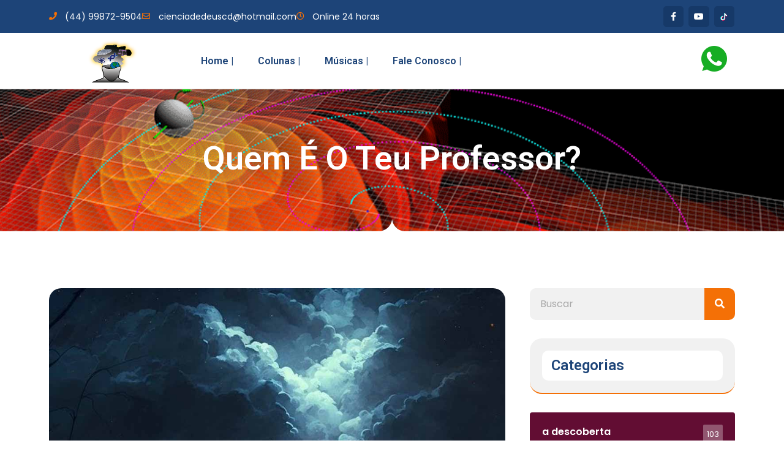

--- FILE ---
content_type: text/html; charset=UTF-8
request_url: https://cienciadedeus.com.br/quem-e-o-teu-professor/
body_size: 17579
content:
<!doctype html>
<html lang="pt-BR">
<head>
	<meta charset="UTF-8">
	<meta name="viewport" content="width=device-width, initial-scale=1">
	<link rel="profile" href="https://gmpg.org/xfn/11">
	<title>Quem é o teu professor? &#8211; Ciência de Deus</title>
<meta name='robots' content='max-image-preview:large' />
	<style>img:is([sizes="auto" i], [sizes^="auto," i]) { contain-intrinsic-size: 3000px 1500px }</style>
	<link rel="alternate" type="application/rss+xml" title="Feed para Ciência de Deus &raquo;" href="https://cienciadedeus.com.br/feed/" />
<link rel="alternate" type="application/rss+xml" title="Feed de comentários para Ciência de Deus &raquo;" href="https://cienciadedeus.com.br/comments/feed/" />
<link rel="alternate" type="application/rss+xml" title="Feed de comentários para Ciência de Deus &raquo; Quem é o teu professor?" href="https://cienciadedeus.com.br/quem-e-o-teu-professor/feed/" />
<script>
window._wpemojiSettings = {"baseUrl":"https:\/\/s.w.org\/images\/core\/emoji\/16.0.1\/72x72\/","ext":".png","svgUrl":"https:\/\/s.w.org\/images\/core\/emoji\/16.0.1\/svg\/","svgExt":".svg","source":{"concatemoji":"https:\/\/cienciadedeus.com.br\/wp-includes\/js\/wp-emoji-release.min.js?ver=6.8.3"}};
/*! This file is auto-generated */
!function(s,n){var o,i,e;function c(e){try{var t={supportTests:e,timestamp:(new Date).valueOf()};sessionStorage.setItem(o,JSON.stringify(t))}catch(e){}}function p(e,t,n){e.clearRect(0,0,e.canvas.width,e.canvas.height),e.fillText(t,0,0);var t=new Uint32Array(e.getImageData(0,0,e.canvas.width,e.canvas.height).data),a=(e.clearRect(0,0,e.canvas.width,e.canvas.height),e.fillText(n,0,0),new Uint32Array(e.getImageData(0,0,e.canvas.width,e.canvas.height).data));return t.every(function(e,t){return e===a[t]})}function u(e,t){e.clearRect(0,0,e.canvas.width,e.canvas.height),e.fillText(t,0,0);for(var n=e.getImageData(16,16,1,1),a=0;a<n.data.length;a++)if(0!==n.data[a])return!1;return!0}function f(e,t,n,a){switch(t){case"flag":return n(e,"\ud83c\udff3\ufe0f\u200d\u26a7\ufe0f","\ud83c\udff3\ufe0f\u200b\u26a7\ufe0f")?!1:!n(e,"\ud83c\udde8\ud83c\uddf6","\ud83c\udde8\u200b\ud83c\uddf6")&&!n(e,"\ud83c\udff4\udb40\udc67\udb40\udc62\udb40\udc65\udb40\udc6e\udb40\udc67\udb40\udc7f","\ud83c\udff4\u200b\udb40\udc67\u200b\udb40\udc62\u200b\udb40\udc65\u200b\udb40\udc6e\u200b\udb40\udc67\u200b\udb40\udc7f");case"emoji":return!a(e,"\ud83e\udedf")}return!1}function g(e,t,n,a){var r="undefined"!=typeof WorkerGlobalScope&&self instanceof WorkerGlobalScope?new OffscreenCanvas(300,150):s.createElement("canvas"),o=r.getContext("2d",{willReadFrequently:!0}),i=(o.textBaseline="top",o.font="600 32px Arial",{});return e.forEach(function(e){i[e]=t(o,e,n,a)}),i}function t(e){var t=s.createElement("script");t.src=e,t.defer=!0,s.head.appendChild(t)}"undefined"!=typeof Promise&&(o="wpEmojiSettingsSupports",i=["flag","emoji"],n.supports={everything:!0,everythingExceptFlag:!0},e=new Promise(function(e){s.addEventListener("DOMContentLoaded",e,{once:!0})}),new Promise(function(t){var n=function(){try{var e=JSON.parse(sessionStorage.getItem(o));if("object"==typeof e&&"number"==typeof e.timestamp&&(new Date).valueOf()<e.timestamp+604800&&"object"==typeof e.supportTests)return e.supportTests}catch(e){}return null}();if(!n){if("undefined"!=typeof Worker&&"undefined"!=typeof OffscreenCanvas&&"undefined"!=typeof URL&&URL.createObjectURL&&"undefined"!=typeof Blob)try{var e="postMessage("+g.toString()+"("+[JSON.stringify(i),f.toString(),p.toString(),u.toString()].join(",")+"));",a=new Blob([e],{type:"text/javascript"}),r=new Worker(URL.createObjectURL(a),{name:"wpTestEmojiSupports"});return void(r.onmessage=function(e){c(n=e.data),r.terminate(),t(n)})}catch(e){}c(n=g(i,f,p,u))}t(n)}).then(function(e){for(var t in e)n.supports[t]=e[t],n.supports.everything=n.supports.everything&&n.supports[t],"flag"!==t&&(n.supports.everythingExceptFlag=n.supports.everythingExceptFlag&&n.supports[t]);n.supports.everythingExceptFlag=n.supports.everythingExceptFlag&&!n.supports.flag,n.DOMReady=!1,n.readyCallback=function(){n.DOMReady=!0}}).then(function(){return e}).then(function(){var e;n.supports.everything||(n.readyCallback(),(e=n.source||{}).concatemoji?t(e.concatemoji):e.wpemoji&&e.twemoji&&(t(e.twemoji),t(e.wpemoji)))}))}((window,document),window._wpemojiSettings);
</script>
<link rel='stylesheet' id='bdt-uikit-css' href='https://cienciadedeus.com.br/wp-content/plugins/bdthemes-element-pack/assets/css/bdt-uikit.css?ver=3.21.7' media='all' />
<link rel='stylesheet' id='ep-helper-css' href='https://cienciadedeus.com.br/wp-content/plugins/bdthemes-element-pack/assets/css/ep-helper.css?ver=7.15.5' media='all' />
<style id='wp-emoji-styles-inline-css'>

	img.wp-smiley, img.emoji {
		display: inline !important;
		border: none !important;
		box-shadow: none !important;
		height: 1em !important;
		width: 1em !important;
		margin: 0 0.07em !important;
		vertical-align: -0.1em !important;
		background: none !important;
		padding: 0 !important;
	}
</style>
<link rel='stylesheet' id='wp-block-library-css' href='https://cienciadedeus.com.br/wp-includes/css/dist/block-library/style.min.css?ver=6.8.3' media='all' />
<style id='classic-theme-styles-inline-css'>
/*! This file is auto-generated */
.wp-block-button__link{color:#fff;background-color:#32373c;border-radius:9999px;box-shadow:none;text-decoration:none;padding:calc(.667em + 2px) calc(1.333em + 2px);font-size:1.125em}.wp-block-file__button{background:#32373c;color:#fff;text-decoration:none}
</style>
<style id='global-styles-inline-css'>
:root{--wp--preset--aspect-ratio--square: 1;--wp--preset--aspect-ratio--4-3: 4/3;--wp--preset--aspect-ratio--3-4: 3/4;--wp--preset--aspect-ratio--3-2: 3/2;--wp--preset--aspect-ratio--2-3: 2/3;--wp--preset--aspect-ratio--16-9: 16/9;--wp--preset--aspect-ratio--9-16: 9/16;--wp--preset--color--black: #000000;--wp--preset--color--cyan-bluish-gray: #abb8c3;--wp--preset--color--white: #ffffff;--wp--preset--color--pale-pink: #f78da7;--wp--preset--color--vivid-red: #cf2e2e;--wp--preset--color--luminous-vivid-orange: #ff6900;--wp--preset--color--luminous-vivid-amber: #fcb900;--wp--preset--color--light-green-cyan: #7bdcb5;--wp--preset--color--vivid-green-cyan: #00d084;--wp--preset--color--pale-cyan-blue: #8ed1fc;--wp--preset--color--vivid-cyan-blue: #0693e3;--wp--preset--color--vivid-purple: #9b51e0;--wp--preset--gradient--vivid-cyan-blue-to-vivid-purple: linear-gradient(135deg,rgba(6,147,227,1) 0%,rgb(155,81,224) 100%);--wp--preset--gradient--light-green-cyan-to-vivid-green-cyan: linear-gradient(135deg,rgb(122,220,180) 0%,rgb(0,208,130) 100%);--wp--preset--gradient--luminous-vivid-amber-to-luminous-vivid-orange: linear-gradient(135deg,rgba(252,185,0,1) 0%,rgba(255,105,0,1) 100%);--wp--preset--gradient--luminous-vivid-orange-to-vivid-red: linear-gradient(135deg,rgba(255,105,0,1) 0%,rgb(207,46,46) 100%);--wp--preset--gradient--very-light-gray-to-cyan-bluish-gray: linear-gradient(135deg,rgb(238,238,238) 0%,rgb(169,184,195) 100%);--wp--preset--gradient--cool-to-warm-spectrum: linear-gradient(135deg,rgb(74,234,220) 0%,rgb(151,120,209) 20%,rgb(207,42,186) 40%,rgb(238,44,130) 60%,rgb(251,105,98) 80%,rgb(254,248,76) 100%);--wp--preset--gradient--blush-light-purple: linear-gradient(135deg,rgb(255,206,236) 0%,rgb(152,150,240) 100%);--wp--preset--gradient--blush-bordeaux: linear-gradient(135deg,rgb(254,205,165) 0%,rgb(254,45,45) 50%,rgb(107,0,62) 100%);--wp--preset--gradient--luminous-dusk: linear-gradient(135deg,rgb(255,203,112) 0%,rgb(199,81,192) 50%,rgb(65,88,208) 100%);--wp--preset--gradient--pale-ocean: linear-gradient(135deg,rgb(255,245,203) 0%,rgb(182,227,212) 50%,rgb(51,167,181) 100%);--wp--preset--gradient--electric-grass: linear-gradient(135deg,rgb(202,248,128) 0%,rgb(113,206,126) 100%);--wp--preset--gradient--midnight: linear-gradient(135deg,rgb(2,3,129) 0%,rgb(40,116,252) 100%);--wp--preset--font-size--small: 13px;--wp--preset--font-size--medium: 20px;--wp--preset--font-size--large: 36px;--wp--preset--font-size--x-large: 42px;--wp--preset--spacing--20: 0.44rem;--wp--preset--spacing--30: 0.67rem;--wp--preset--spacing--40: 1rem;--wp--preset--spacing--50: 1.5rem;--wp--preset--spacing--60: 2.25rem;--wp--preset--spacing--70: 3.38rem;--wp--preset--spacing--80: 5.06rem;--wp--preset--shadow--natural: 6px 6px 9px rgba(0, 0, 0, 0.2);--wp--preset--shadow--deep: 12px 12px 50px rgba(0, 0, 0, 0.4);--wp--preset--shadow--sharp: 6px 6px 0px rgba(0, 0, 0, 0.2);--wp--preset--shadow--outlined: 6px 6px 0px -3px rgba(255, 255, 255, 1), 6px 6px rgba(0, 0, 0, 1);--wp--preset--shadow--crisp: 6px 6px 0px rgba(0, 0, 0, 1);}:where(.is-layout-flex){gap: 0.5em;}:where(.is-layout-grid){gap: 0.5em;}body .is-layout-flex{display: flex;}.is-layout-flex{flex-wrap: wrap;align-items: center;}.is-layout-flex > :is(*, div){margin: 0;}body .is-layout-grid{display: grid;}.is-layout-grid > :is(*, div){margin: 0;}:where(.wp-block-columns.is-layout-flex){gap: 2em;}:where(.wp-block-columns.is-layout-grid){gap: 2em;}:where(.wp-block-post-template.is-layout-flex){gap: 1.25em;}:where(.wp-block-post-template.is-layout-grid){gap: 1.25em;}.has-black-color{color: var(--wp--preset--color--black) !important;}.has-cyan-bluish-gray-color{color: var(--wp--preset--color--cyan-bluish-gray) !important;}.has-white-color{color: var(--wp--preset--color--white) !important;}.has-pale-pink-color{color: var(--wp--preset--color--pale-pink) !important;}.has-vivid-red-color{color: var(--wp--preset--color--vivid-red) !important;}.has-luminous-vivid-orange-color{color: var(--wp--preset--color--luminous-vivid-orange) !important;}.has-luminous-vivid-amber-color{color: var(--wp--preset--color--luminous-vivid-amber) !important;}.has-light-green-cyan-color{color: var(--wp--preset--color--light-green-cyan) !important;}.has-vivid-green-cyan-color{color: var(--wp--preset--color--vivid-green-cyan) !important;}.has-pale-cyan-blue-color{color: var(--wp--preset--color--pale-cyan-blue) !important;}.has-vivid-cyan-blue-color{color: var(--wp--preset--color--vivid-cyan-blue) !important;}.has-vivid-purple-color{color: var(--wp--preset--color--vivid-purple) !important;}.has-black-background-color{background-color: var(--wp--preset--color--black) !important;}.has-cyan-bluish-gray-background-color{background-color: var(--wp--preset--color--cyan-bluish-gray) !important;}.has-white-background-color{background-color: var(--wp--preset--color--white) !important;}.has-pale-pink-background-color{background-color: var(--wp--preset--color--pale-pink) !important;}.has-vivid-red-background-color{background-color: var(--wp--preset--color--vivid-red) !important;}.has-luminous-vivid-orange-background-color{background-color: var(--wp--preset--color--luminous-vivid-orange) !important;}.has-luminous-vivid-amber-background-color{background-color: var(--wp--preset--color--luminous-vivid-amber) !important;}.has-light-green-cyan-background-color{background-color: var(--wp--preset--color--light-green-cyan) !important;}.has-vivid-green-cyan-background-color{background-color: var(--wp--preset--color--vivid-green-cyan) !important;}.has-pale-cyan-blue-background-color{background-color: var(--wp--preset--color--pale-cyan-blue) !important;}.has-vivid-cyan-blue-background-color{background-color: var(--wp--preset--color--vivid-cyan-blue) !important;}.has-vivid-purple-background-color{background-color: var(--wp--preset--color--vivid-purple) !important;}.has-black-border-color{border-color: var(--wp--preset--color--black) !important;}.has-cyan-bluish-gray-border-color{border-color: var(--wp--preset--color--cyan-bluish-gray) !important;}.has-white-border-color{border-color: var(--wp--preset--color--white) !important;}.has-pale-pink-border-color{border-color: var(--wp--preset--color--pale-pink) !important;}.has-vivid-red-border-color{border-color: var(--wp--preset--color--vivid-red) !important;}.has-luminous-vivid-orange-border-color{border-color: var(--wp--preset--color--luminous-vivid-orange) !important;}.has-luminous-vivid-amber-border-color{border-color: var(--wp--preset--color--luminous-vivid-amber) !important;}.has-light-green-cyan-border-color{border-color: var(--wp--preset--color--light-green-cyan) !important;}.has-vivid-green-cyan-border-color{border-color: var(--wp--preset--color--vivid-green-cyan) !important;}.has-pale-cyan-blue-border-color{border-color: var(--wp--preset--color--pale-cyan-blue) !important;}.has-vivid-cyan-blue-border-color{border-color: var(--wp--preset--color--vivid-cyan-blue) !important;}.has-vivid-purple-border-color{border-color: var(--wp--preset--color--vivid-purple) !important;}.has-vivid-cyan-blue-to-vivid-purple-gradient-background{background: var(--wp--preset--gradient--vivid-cyan-blue-to-vivid-purple) !important;}.has-light-green-cyan-to-vivid-green-cyan-gradient-background{background: var(--wp--preset--gradient--light-green-cyan-to-vivid-green-cyan) !important;}.has-luminous-vivid-amber-to-luminous-vivid-orange-gradient-background{background: var(--wp--preset--gradient--luminous-vivid-amber-to-luminous-vivid-orange) !important;}.has-luminous-vivid-orange-to-vivid-red-gradient-background{background: var(--wp--preset--gradient--luminous-vivid-orange-to-vivid-red) !important;}.has-very-light-gray-to-cyan-bluish-gray-gradient-background{background: var(--wp--preset--gradient--very-light-gray-to-cyan-bluish-gray) !important;}.has-cool-to-warm-spectrum-gradient-background{background: var(--wp--preset--gradient--cool-to-warm-spectrum) !important;}.has-blush-light-purple-gradient-background{background: var(--wp--preset--gradient--blush-light-purple) !important;}.has-blush-bordeaux-gradient-background{background: var(--wp--preset--gradient--blush-bordeaux) !important;}.has-luminous-dusk-gradient-background{background: var(--wp--preset--gradient--luminous-dusk) !important;}.has-pale-ocean-gradient-background{background: var(--wp--preset--gradient--pale-ocean) !important;}.has-electric-grass-gradient-background{background: var(--wp--preset--gradient--electric-grass) !important;}.has-midnight-gradient-background{background: var(--wp--preset--gradient--midnight) !important;}.has-small-font-size{font-size: var(--wp--preset--font-size--small) !important;}.has-medium-font-size{font-size: var(--wp--preset--font-size--medium) !important;}.has-large-font-size{font-size: var(--wp--preset--font-size--large) !important;}.has-x-large-font-size{font-size: var(--wp--preset--font-size--x-large) !important;}
:where(.wp-block-post-template.is-layout-flex){gap: 1.25em;}:where(.wp-block-post-template.is-layout-grid){gap: 1.25em;}
:where(.wp-block-columns.is-layout-flex){gap: 2em;}:where(.wp-block-columns.is-layout-grid){gap: 2em;}
:root :where(.wp-block-pullquote){font-size: 1.5em;line-height: 1.6;}
</style>
<link rel='stylesheet' id='hello-elementor-css' href='https://cienciadedeus.com.br/wp-content/themes/hello-elementor/style.min.css?ver=3.0.2' media='all' />
<link rel='stylesheet' id='hello-elementor-theme-style-css' href='https://cienciadedeus.com.br/wp-content/themes/hello-elementor/theme.min.css?ver=3.0.2' media='all' />
<link rel='stylesheet' id='hello-elementor-header-footer-css' href='https://cienciadedeus.com.br/wp-content/themes/hello-elementor/header-footer.min.css?ver=3.0.2' media='all' />
<link rel='stylesheet' id='elementor-frontend-css' href='https://cienciadedeus.com.br/wp-content/plugins/elementor/assets/css/frontend.min.css?ver=3.33.1' media='all' />
<link rel='stylesheet' id='elementor-post-25-css' href='https://cienciadedeus.com.br/wp-content/uploads/elementor/css/post-25.css?ver=1763654259' media='all' />
<link rel='stylesheet' id='widget-icon-list-css' href='https://cienciadedeus.com.br/wp-content/plugins/elementor/assets/css/widget-icon-list.min.css?ver=3.33.1' media='all' />
<link rel='stylesheet' id='widget-social-icons-css' href='https://cienciadedeus.com.br/wp-content/plugins/elementor/assets/css/widget-social-icons.min.css?ver=3.33.1' media='all' />
<link rel='stylesheet' id='e-apple-webkit-css' href='https://cienciadedeus.com.br/wp-content/plugins/elementor/assets/css/conditionals/apple-webkit.min.css?ver=3.33.1' media='all' />
<link rel='stylesheet' id='widget-image-css' href='https://cienciadedeus.com.br/wp-content/plugins/elementor/assets/css/widget-image.min.css?ver=3.33.1' media='all' />
<link rel='stylesheet' id='widget-nav-menu-css' href='https://cienciadedeus.com.br/wp-content/plugins/pro-elements/assets/css/widget-nav-menu.min.css?ver=3.31.3' media='all' />
<link rel='stylesheet' id='widget-heading-css' href='https://cienciadedeus.com.br/wp-content/plugins/elementor/assets/css/widget-heading.min.css?ver=3.33.1' media='all' />
<link rel='stylesheet' id='widget-posts-css' href='https://cienciadedeus.com.br/wp-content/plugins/pro-elements/assets/css/widget-posts.min.css?ver=3.31.3' media='all' />
<link rel='stylesheet' id='e-shapes-css' href='https://cienciadedeus.com.br/wp-content/plugins/elementor/assets/css/conditionals/shapes.min.css?ver=3.33.1' media='all' />
<link rel='stylesheet' id='widget-post-info-css' href='https://cienciadedeus.com.br/wp-content/plugins/pro-elements/assets/css/widget-post-info.min.css?ver=3.31.3' media='all' />
<link rel='stylesheet' id='elementor-icons-shared-0-css' href='https://cienciadedeus.com.br/wp-content/plugins/elementor/assets/lib/font-awesome/css/fontawesome.min.css?ver=5.15.3' media='all' />
<link rel='stylesheet' id='elementor-icons-fa-regular-css' href='https://cienciadedeus.com.br/wp-content/plugins/elementor/assets/lib/font-awesome/css/regular.min.css?ver=5.15.3' media='all' />
<link rel='stylesheet' id='elementor-icons-fa-solid-css' href='https://cienciadedeus.com.br/wp-content/plugins/elementor/assets/lib/font-awesome/css/solid.min.css?ver=5.15.3' media='all' />
<link rel='stylesheet' id='widget-post-navigation-css' href='https://cienciadedeus.com.br/wp-content/plugins/pro-elements/assets/css/widget-post-navigation.min.css?ver=3.31.3' media='all' />
<link rel='stylesheet' id='widget-social-css' href='https://cienciadedeus.com.br/wp-content/plugins/pro-elements/assets/css/widget-social.min.css?ver=3.31.3' media='all' />
<link rel='stylesheet' id='widget-search-form-css' href='https://cienciadedeus.com.br/wp-content/plugins/pro-elements/assets/css/widget-search-form.min.css?ver=3.31.3' media='all' />
<link rel='stylesheet' id='upk-post-category-css' href='https://cienciadedeus.com.br/wp-content/plugins/ultimate-post-kit/assets/css/upk-post-category.css?ver=4.0.13' media='all' />
<link rel='stylesheet' id='elementor-icons-css' href='https://cienciadedeus.com.br/wp-content/plugins/elementor/assets/lib/eicons/css/elementor-icons.min.css?ver=5.44.0' media='all' />
<link rel='stylesheet' id='elementor-post-96-css' href='https://cienciadedeus.com.br/wp-content/uploads/elementor/css/post-96.css?ver=1763654259' media='all' />
<link rel='stylesheet' id='elementor-post-200-css' href='https://cienciadedeus.com.br/wp-content/uploads/elementor/css/post-200.css?ver=1763654259' media='all' />
<link rel='stylesheet' id='elementor-post-264-css' href='https://cienciadedeus.com.br/wp-content/uploads/elementor/css/post-264.css?ver=1763654260' media='all' />
<link rel='stylesheet' id='ekit-widget-styles-css' href='https://cienciadedeus.com.br/wp-content/plugins/elementskit-lite/widgets/init/assets/css/widget-styles.css?ver=3.7.5' media='all' />
<link rel='stylesheet' id='ekit-responsive-css' href='https://cienciadedeus.com.br/wp-content/plugins/elementskit-lite/widgets/init/assets/css/responsive.css?ver=3.7.5' media='all' />
<link rel='stylesheet' id='upk-site-css' href='https://cienciadedeus.com.br/wp-content/plugins/ultimate-post-kit/assets/css/upk-site.css?ver=4.0.13' media='all' />
<link rel='stylesheet' id='elementor-gf-roboto-css' href='https://fonts.googleapis.com/css?family=Roboto:100,100italic,200,200italic,300,300italic,400,400italic,500,500italic,600,600italic,700,700italic,800,800italic,900,900italic&#038;display=auto' media='all' />
<link rel='stylesheet' id='elementor-gf-poppins-css' href='https://fonts.googleapis.com/css?family=Poppins:100,100italic,200,200italic,300,300italic,400,400italic,500,500italic,600,600italic,700,700italic,800,800italic,900,900italic&#038;display=auto' media='all' />
<link rel='stylesheet' id='elementor-icons-fa-brands-css' href='https://cienciadedeus.com.br/wp-content/plugins/elementor/assets/lib/font-awesome/css/brands.min.css?ver=5.15.3' media='all' />
<link rel='stylesheet' id='elementor-icons-ekiticons-css' href='https://cienciadedeus.com.br/wp-content/plugins/elementskit-lite/modules/elementskit-icon-pack/assets/css/ekiticons.css?ver=3.7.5' media='all' />
<script src="https://cienciadedeus.com.br/wp-includes/js/jquery/jquery.min.js?ver=3.7.1" id="jquery-core-js"></script>
<script src="https://cienciadedeus.com.br/wp-includes/js/jquery/jquery-migrate.min.js?ver=3.4.1" id="jquery-migrate-js"></script>
<link rel="https://api.w.org/" href="https://cienciadedeus.com.br/wp-json/" /><link rel="alternate" title="JSON" type="application/json" href="https://cienciadedeus.com.br/wp-json/wp/v2/posts/1535" /><link rel="EditURI" type="application/rsd+xml" title="RSD" href="https://cienciadedeus.com.br/xmlrpc.php?rsd" />
<meta name="generator" content="WordPress 6.8.3" />
<link rel="canonical" href="https://cienciadedeus.com.br/quem-e-o-teu-professor/" />
<link rel='shortlink' href='https://cienciadedeus.com.br/?p=1535' />
<link rel="alternate" title="oEmbed (JSON)" type="application/json+oembed" href="https://cienciadedeus.com.br/wp-json/oembed/1.0/embed?url=https%3A%2F%2Fcienciadedeus.com.br%2Fquem-e-o-teu-professor%2F" />
<link rel="alternate" title="oEmbed (XML)" type="text/xml+oembed" href="https://cienciadedeus.com.br/wp-json/oembed/1.0/embed?url=https%3A%2F%2Fcienciadedeus.com.br%2Fquem-e-o-teu-professor%2F&#038;format=xml" />
<meta name="generator" content="Elementor 3.33.1; features: additional_custom_breakpoints; settings: css_print_method-external, google_font-enabled, font_display-auto">
			<style>
				.e-con.e-parent:nth-of-type(n+4):not(.e-lazyloaded):not(.e-no-lazyload),
				.e-con.e-parent:nth-of-type(n+4):not(.e-lazyloaded):not(.e-no-lazyload) * {
					background-image: none !important;
				}
				@media screen and (max-height: 1024px) {
					.e-con.e-parent:nth-of-type(n+3):not(.e-lazyloaded):not(.e-no-lazyload),
					.e-con.e-parent:nth-of-type(n+3):not(.e-lazyloaded):not(.e-no-lazyload) * {
						background-image: none !important;
					}
				}
				@media screen and (max-height: 640px) {
					.e-con.e-parent:nth-of-type(n+2):not(.e-lazyloaded):not(.e-no-lazyload),
					.e-con.e-parent:nth-of-type(n+2):not(.e-lazyloaded):not(.e-no-lazyload) * {
						background-image: none !important;
					}
				}
			</style>
			<link rel="icon" href="https://cienciadedeus.com.br/wp-content/uploads/2023/01/cropped-logonova-32x32.png" sizes="32x32" />
<link rel="icon" href="https://cienciadedeus.com.br/wp-content/uploads/2023/01/cropped-logonova-192x192.png" sizes="192x192" />
<link rel="apple-touch-icon" href="https://cienciadedeus.com.br/wp-content/uploads/2023/01/cropped-logonova-180x180.png" />
<meta name="msapplication-TileImage" content="https://cienciadedeus.com.br/wp-content/uploads/2023/01/cropped-logonova-270x270.png" />
</head>
<body class="wp-singular post-template-default single single-post postid-1535 single-format-standard wp-theme-hello-elementor elementor-default elementor-kit-25 elementor-page-264">


<a class="skip-link screen-reader-text" href="#content">Ir para o conteúdo</a>

		<header data-elementor-type="header" data-elementor-id="96" class="elementor elementor-96 elementor-location-header" data-elementor-settings="{&quot;element_pack_global_tooltip_width&quot;:{&quot;unit&quot;:&quot;px&quot;,&quot;size&quot;:&quot;&quot;,&quot;sizes&quot;:[]},&quot;element_pack_global_tooltip_width_tablet&quot;:{&quot;unit&quot;:&quot;px&quot;,&quot;size&quot;:&quot;&quot;,&quot;sizes&quot;:[]},&quot;element_pack_global_tooltip_width_mobile&quot;:{&quot;unit&quot;:&quot;px&quot;,&quot;size&quot;:&quot;&quot;,&quot;sizes&quot;:[]},&quot;element_pack_global_tooltip_padding&quot;:{&quot;unit&quot;:&quot;px&quot;,&quot;top&quot;:&quot;&quot;,&quot;right&quot;:&quot;&quot;,&quot;bottom&quot;:&quot;&quot;,&quot;left&quot;:&quot;&quot;,&quot;isLinked&quot;:true},&quot;element_pack_global_tooltip_padding_tablet&quot;:{&quot;unit&quot;:&quot;px&quot;,&quot;top&quot;:&quot;&quot;,&quot;right&quot;:&quot;&quot;,&quot;bottom&quot;:&quot;&quot;,&quot;left&quot;:&quot;&quot;,&quot;isLinked&quot;:true},&quot;element_pack_global_tooltip_padding_mobile&quot;:{&quot;unit&quot;:&quot;px&quot;,&quot;top&quot;:&quot;&quot;,&quot;right&quot;:&quot;&quot;,&quot;bottom&quot;:&quot;&quot;,&quot;left&quot;:&quot;&quot;,&quot;isLinked&quot;:true},&quot;element_pack_global_tooltip_border_radius&quot;:{&quot;unit&quot;:&quot;px&quot;,&quot;top&quot;:&quot;&quot;,&quot;right&quot;:&quot;&quot;,&quot;bottom&quot;:&quot;&quot;,&quot;left&quot;:&quot;&quot;,&quot;isLinked&quot;:true},&quot;element_pack_global_tooltip_border_radius_tablet&quot;:{&quot;unit&quot;:&quot;px&quot;,&quot;top&quot;:&quot;&quot;,&quot;right&quot;:&quot;&quot;,&quot;bottom&quot;:&quot;&quot;,&quot;left&quot;:&quot;&quot;,&quot;isLinked&quot;:true},&quot;element_pack_global_tooltip_border_radius_mobile&quot;:{&quot;unit&quot;:&quot;px&quot;,&quot;top&quot;:&quot;&quot;,&quot;right&quot;:&quot;&quot;,&quot;bottom&quot;:&quot;&quot;,&quot;left&quot;:&quot;&quot;,&quot;isLinked&quot;:true}}" data-elementor-post-type="elementor_library">
					<section class="elementor-section elementor-top-section elementor-element elementor-element-1817f64 elementor-section-content-middle elementor-hidden-tablet elementor-hidden-mobile elementor-section-boxed elementor-section-height-default elementor-section-height-default" data-id="1817f64" data-element_type="section" data-settings="{&quot;background_background&quot;:&quot;classic&quot;}">
						<div class="elementor-container elementor-column-gap-default">
					<div class="elementor-column elementor-col-50 elementor-top-column elementor-element elementor-element-698c573f" data-id="698c573f" data-element_type="column">
			<div class="elementor-widget-wrap elementor-element-populated">
						<div class="elementor-element elementor-element-7f9c9e68 elementor-icon-list--layout-inline elementor-mobile-align-center elementor-hidden-phone elementor-list-item-link-full_width elementor-widget elementor-widget-icon-list" data-id="7f9c9e68" data-element_type="widget" data-widget_type="icon-list.default">
				<div class="elementor-widget-container">
							<ul class="elementor-icon-list-items elementor-inline-items">
							<li class="elementor-icon-list-item elementor-inline-item">
											<span class="elementor-icon-list-icon">
							<i aria-hidden="true" class="fas fa-phone"></i>						</span>
										<span class="elementor-icon-list-text">(44) 99872-9504</span>
									</li>
								<li class="elementor-icon-list-item elementor-inline-item">
											<span class="elementor-icon-list-icon">
							<i aria-hidden="true" class="far fa-envelope"></i>						</span>
										<span class="elementor-icon-list-text">cienciadedeuscd@hotmail.com</span>
									</li>
								<li class="elementor-icon-list-item elementor-inline-item">
											<span class="elementor-icon-list-icon">
							<i aria-hidden="true" class="far fa-clock"></i>						</span>
										<span class="elementor-icon-list-text">Online 24 horas</span>
									</li>
						</ul>
						</div>
				</div>
					</div>
		</div>
				<div class="elementor-column elementor-col-50 elementor-top-column elementor-element elementor-element-7e41ad7d" data-id="7e41ad7d" data-element_type="column">
			<div class="elementor-widget-wrap elementor-element-populated">
						<div class="elementor-element elementor-element-6c83c879 e-grid-align-right elementor-shape-square e-grid-align-mobile-center elementor-grid-0 elementor-widget elementor-widget-social-icons" data-id="6c83c879" data-element_type="widget" data-widget_type="social-icons.default">
				<div class="elementor-widget-container">
							<div class="elementor-social-icons-wrapper elementor-grid" role="list">
							<span class="elementor-grid-item" role="listitem">
					<a class="elementor-icon elementor-social-icon elementor-social-icon-facebook-f elementor-repeater-item-5646027" href="https://www.facebook.com/cienciadedeuscd?mibextid=ZbWKwL" target="_blank">
						<span class="elementor-screen-only">Facebook-f</span>
						<i aria-hidden="true" class="fab fa-facebook-f"></i>					</a>
				</span>
							<span class="elementor-grid-item" role="listitem">
					<a class="elementor-icon elementor-social-icon elementor-social-icon-youtube elementor-repeater-item-4b27cd1" href="https://www.youtube.com/@cienciadedeuscd" target="_blank">
						<span class="elementor-screen-only">Youtube</span>
						<i aria-hidden="true" class="fab fa-youtube"></i>					</a>
				</span>
							<span class="elementor-grid-item" role="listitem">
					<a class="elementor-icon elementor-social-icon elementor-social-icon- elementor-repeater-item-73067aa" href="https://www.tiktok.com/@solemluar?_t=8ZidvWjlEiD&#038;_r=1" target="_blank">
						<span class="elementor-screen-only"></span>
						<svg xmlns="http://www.w3.org/2000/svg" height="2500" width="2179" viewBox="-0.32296740998066475 -3.1283528999801873 42.68446958125966 42.128352899980186"><g fill="none"><path d="M14 15.599v-1.486A13.1 13.1 0 0 0 12.337 14C5.535 14 0 19.18 0 25.547 0 29.452 2.086 32.91 5.267 35c-2.13-2.132-3.315-4.942-3.313-7.861 0-6.276 5.377-11.394 12.046-11.54" fill="#00f2ea"></path><path d="M14.327 32c2.876 0 5.221-2.273 5.328-5.107l.01-25.292h4.65A8.72 8.72 0 0 1 24.164 0h-6.35l-.011 25.293c-.106 2.832-2.453 5.105-5.328 5.105a5.329 5.329 0 0 1-2.476-.61A5.34 5.34 0 0 0 14.327 32m18.672-21.814V8.78a8.818 8.818 0 0 1-4.81-1.421A8.85 8.85 0 0 0 33 10.186" fill="#00f2ea"></path><path d="M28 7.718A8.63 8.63 0 0 1 25.832 2h-1.697A8.735 8.735 0 0 0 28 7.718M12.325 20.065c-2.94.004-5.322 2.361-5.325 5.27A5.267 5.267 0 0 0 9.854 30a5.2 5.2 0 0 1-1.008-3.073c.003-2.91 2.385-5.268 5.325-5.271.55 0 1.075.09 1.572.244v-6.4a11.72 11.72 0 0 0-1.572-.114c-.092 0-.183.006-.274.007v4.916a5.286 5.286 0 0 0-1.572-.244" fill="#ff004f"></path><path d="M32.153 11v4.884a15.15 15.15 0 0 1-8.813-2.811V25.84c0 6.377-5.23 11.565-11.658 11.565-2.485 0-4.789-.778-6.682-2.097A11.67 11.67 0 0 0 13.528 39c6.429 0 11.659-5.188 11.659-11.564V14.668A15.15 15.15 0 0 0 34 17.478v-6.283A8.87 8.87 0 0 1 32.153 11" fill="#ff004f"></path><path d="M23.979 25.42V12.632A15.741 15.741 0 0 0 33 15.448v-4.89a9.083 9.083 0 0 1-4.912-2.82C26.016 6.431 24.586 4.358 24.132 2h-4.747l-.01 25.215c-.11 2.824-2.505 5.09-5.44 5.09-1.754-.002-3.398-.822-4.42-2.204-1.794-.913-2.919-2.716-2.92-4.682.003-2.92 2.44-5.285 5.45-5.289.56 0 1.098.09 1.608.245v-4.933C7.202 15.589 2 20.722 2 27.016c0 3.045 1.219 5.816 3.205 7.885A12.115 12.115 0 0 0 12.045 37c6.58 0 11.934-5.195 11.934-11.58" fill="#fff"></path></g></svg>					</a>
				</span>
					</div>
						</div>
				</div>
					</div>
		</div>
					</div>
		</section>
				<section class="elementor-section elementor-top-section elementor-element elementor-element-7a38f23d elementor-section-content-middle elementor-section-boxed elementor-section-height-default elementor-section-height-default" data-id="7a38f23d" data-element_type="section" data-settings="{&quot;background_background&quot;:&quot;classic&quot;}">
						<div class="elementor-container elementor-column-gap-default">
					<div class="elementor-column elementor-col-33 elementor-top-column elementor-element elementor-element-4e469d38" data-id="4e469d38" data-element_type="column">
			<div class="elementor-widget-wrap elementor-element-populated">
						<div class="elementor-element elementor-element-682c0431 elementor-widget elementor-widget-image" data-id="682c0431" data-element_type="widget" data-widget_type="image.default">
				<div class="elementor-widget-container">
															<img fetchpriority="high" width="300" height="292" src="https://cienciadedeus.com.br/wp-content/uploads/2023/01/logonova.png" class="attachment-full size-full wp-image-756" alt="" />															</div>
				</div>
					</div>
		</div>
				<div class="elementor-column elementor-col-33 elementor-top-column elementor-element elementor-element-63cd74a2" data-id="63cd74a2" data-element_type="column">
			<div class="elementor-widget-wrap elementor-element-populated">
						<div class="elementor-element elementor-element-16bedd27 elementor-nav-menu__align-start elementor-nav-menu--stretch elementor-nav-menu--dropdown-tablet elementor-nav-menu__text-align-aside elementor-nav-menu--toggle elementor-nav-menu--burger elementor-widget elementor-widget-nav-menu" data-id="16bedd27" data-element_type="widget" data-settings="{&quot;full_width&quot;:&quot;stretch&quot;,&quot;layout&quot;:&quot;horizontal&quot;,&quot;submenu_icon&quot;:{&quot;value&quot;:&quot;&lt;i class=\&quot;fas fa-caret-down\&quot;&gt;&lt;\/i&gt;&quot;,&quot;library&quot;:&quot;fa-solid&quot;},&quot;toggle&quot;:&quot;burger&quot;}" data-widget_type="nav-menu.default">
				<div class="elementor-widget-container">
								<nav aria-label="Menu" class="elementor-nav-menu--main elementor-nav-menu__container elementor-nav-menu--layout-horizontal e--pointer-none">
				<ul id="menu-1-16bedd27" class="elementor-nav-menu"><li class="menu-item menu-item-type-post_type menu-item-object-page menu-item-home menu-item-111"><a href="https://cienciadedeus.com.br/" class="elementor-item">Home  |</a></li>
<li class="menu-item menu-item-type-post_type menu-item-object-page menu-item-805"><a href="https://cienciadedeus.com.br/colunistas/" class="elementor-item">Colunas  |</a></li>
<li class="menu-item menu-item-type-post_type menu-item-object-page menu-item-223"><a href="https://cienciadedeus.com.br/musicas/" class="elementor-item">Músicas  |</a></li>
<li class="menu-item menu-item-type-custom menu-item-object-custom menu-item-332"><a href="#Contatos" class="elementor-item elementor-item-anchor">Fale Conosco  |</a></li>
</ul>			</nav>
					<div class="elementor-menu-toggle" role="button" tabindex="0" aria-label="Menu Toggle" aria-expanded="false">
			<i aria-hidden="true" role="presentation" class="elementor-menu-toggle__icon--open eicon-menu-bar"></i><i aria-hidden="true" role="presentation" class="elementor-menu-toggle__icon--close eicon-close"></i>		</div>
					<nav class="elementor-nav-menu--dropdown elementor-nav-menu__container" aria-hidden="true">
				<ul id="menu-2-16bedd27" class="elementor-nav-menu"><li class="menu-item menu-item-type-post_type menu-item-object-page menu-item-home menu-item-111"><a href="https://cienciadedeus.com.br/" class="elementor-item" tabindex="-1">Home  |</a></li>
<li class="menu-item menu-item-type-post_type menu-item-object-page menu-item-805"><a href="https://cienciadedeus.com.br/colunistas/" class="elementor-item" tabindex="-1">Colunas  |</a></li>
<li class="menu-item menu-item-type-post_type menu-item-object-page menu-item-223"><a href="https://cienciadedeus.com.br/musicas/" class="elementor-item" tabindex="-1">Músicas  |</a></li>
<li class="menu-item menu-item-type-custom menu-item-object-custom menu-item-332"><a href="#Contatos" class="elementor-item elementor-item-anchor" tabindex="-1">Fale Conosco  |</a></li>
</ul>			</nav>
						</div>
				</div>
					</div>
		</div>
				<div class="elementor-column elementor-col-33 elementor-top-column elementor-element elementor-element-736b7039 elementor-hidden-tablet elementor-hidden-mobile" data-id="736b7039" data-element_type="column">
			<div class="elementor-widget-wrap elementor-element-populated">
						<div class="elementor-element elementor-element-0d4a0a2 elementor-view-default elementor-widget elementor-widget-icon" data-id="0d4a0a2" data-element_type="widget" data-widget_type="icon.default">
				<div class="elementor-widget-container">
							<div class="elementor-icon-wrapper">
			<a class="elementor-icon" href="https://wa.me/5544998729504" target="_blank">
			<i aria-hidden="true" class="icon icon-whatsapp-1"></i>			</a>
		</div>
						</div>
				</div>
					</div>
		</div>
					</div>
		</section>
				</header>
				<div data-elementor-type="single-post" data-elementor-id="264" class="elementor elementor-264 elementor-location-single post-1535 post type-post status-publish format-standard has-post-thumbnail hentry category-o-teu-espirito-diz" data-elementor-settings="{&quot;element_pack_global_tooltip_width&quot;:{&quot;unit&quot;:&quot;px&quot;,&quot;size&quot;:&quot;&quot;,&quot;sizes&quot;:[]},&quot;element_pack_global_tooltip_width_tablet&quot;:{&quot;unit&quot;:&quot;px&quot;,&quot;size&quot;:&quot;&quot;,&quot;sizes&quot;:[]},&quot;element_pack_global_tooltip_width_mobile&quot;:{&quot;unit&quot;:&quot;px&quot;,&quot;size&quot;:&quot;&quot;,&quot;sizes&quot;:[]},&quot;element_pack_global_tooltip_padding&quot;:{&quot;unit&quot;:&quot;px&quot;,&quot;top&quot;:&quot;&quot;,&quot;right&quot;:&quot;&quot;,&quot;bottom&quot;:&quot;&quot;,&quot;left&quot;:&quot;&quot;,&quot;isLinked&quot;:true},&quot;element_pack_global_tooltip_padding_tablet&quot;:{&quot;unit&quot;:&quot;px&quot;,&quot;top&quot;:&quot;&quot;,&quot;right&quot;:&quot;&quot;,&quot;bottom&quot;:&quot;&quot;,&quot;left&quot;:&quot;&quot;,&quot;isLinked&quot;:true},&quot;element_pack_global_tooltip_padding_mobile&quot;:{&quot;unit&quot;:&quot;px&quot;,&quot;top&quot;:&quot;&quot;,&quot;right&quot;:&quot;&quot;,&quot;bottom&quot;:&quot;&quot;,&quot;left&quot;:&quot;&quot;,&quot;isLinked&quot;:true},&quot;element_pack_global_tooltip_border_radius&quot;:{&quot;unit&quot;:&quot;px&quot;,&quot;top&quot;:&quot;&quot;,&quot;right&quot;:&quot;&quot;,&quot;bottom&quot;:&quot;&quot;,&quot;left&quot;:&quot;&quot;,&quot;isLinked&quot;:true},&quot;element_pack_global_tooltip_border_radius_tablet&quot;:{&quot;unit&quot;:&quot;px&quot;,&quot;top&quot;:&quot;&quot;,&quot;right&quot;:&quot;&quot;,&quot;bottom&quot;:&quot;&quot;,&quot;left&quot;:&quot;&quot;,&quot;isLinked&quot;:true},&quot;element_pack_global_tooltip_border_radius_mobile&quot;:{&quot;unit&quot;:&quot;px&quot;,&quot;top&quot;:&quot;&quot;,&quot;right&quot;:&quot;&quot;,&quot;bottom&quot;:&quot;&quot;,&quot;left&quot;:&quot;&quot;,&quot;isLinked&quot;:true}}" data-elementor-post-type="elementor_library">
					<section class="elementor-section elementor-top-section elementor-element elementor-element-6f1413d6 elementor-section-boxed elementor-section-height-default elementor-section-height-default" data-id="6f1413d6" data-element_type="section" data-settings="{&quot;background_background&quot;:&quot;classic&quot;,&quot;shape_divider_bottom&quot;:&quot;split&quot;}">
							<div class="elementor-background-overlay"></div>
						<div class="elementor-shape elementor-shape-bottom" aria-hidden="true" data-negative="false">
			<svg xmlns="http://www.w3.org/2000/svg" viewBox="0 0 1000 20" preserveAspectRatio="none">
	<path class="elementor-shape-fill" d="M0,0v3c0,0,393.8,0,483.4,0c9.2,0,16.6,7.4,16.6,16.6c0-9.1,7.4-16.6,16.6-16.6C606.2,3,1000,3,1000,3V0H0z"/>
</svg>		</div>
					<div class="elementor-container elementor-column-gap-no">
					<div class="elementor-column elementor-col-100 elementor-top-column elementor-element elementor-element-446b0586" data-id="446b0586" data-element_type="column">
			<div class="elementor-widget-wrap elementor-element-populated">
						<section class="elementor-section elementor-inner-section elementor-element elementor-element-63eb6fec elementor-section-boxed elementor-section-height-default elementor-section-height-default" data-id="63eb6fec" data-element_type="section">
						<div class="elementor-container elementor-column-gap-default">
					<div class="elementor-column elementor-col-100 elementor-inner-column elementor-element elementor-element-616484d0" data-id="616484d0" data-element_type="column">
			<div class="elementor-widget-wrap elementor-element-populated">
						<div class="elementor-element elementor-element-290f8264 elementor-widget elementor-widget-theme-post-title elementor-page-title elementor-widget-heading" data-id="290f8264" data-element_type="widget" data-widget_type="theme-post-title.default">
				<div class="elementor-widget-container">
					<h2 class="elementor-heading-title elementor-size-default">Quem é o teu professor?</h2>				</div>
				</div>
					</div>
		</div>
					</div>
		</section>
					</div>
		</div>
					</div>
		</section>
				<section class="elementor-section elementor-top-section elementor-element elementor-element-596191f3 elementor-section-boxed elementor-section-height-default elementor-section-height-default" data-id="596191f3" data-element_type="section">
						<div class="elementor-container elementor-column-gap-default">
					<div class="elementor-column elementor-col-50 elementor-top-column elementor-element elementor-element-70ad8c4e" data-id="70ad8c4e" data-element_type="column">
			<div class="elementor-widget-wrap elementor-element-populated">
						<div class="elementor-element elementor-element-4d9f2fea elementor-widget elementor-widget-theme-post-featured-image elementor-widget-image" data-id="4d9f2fea" data-element_type="widget" data-widget_type="theme-post-featured-image.default">
				<div class="elementor-widget-container">
															<img width="1028" height="1027" src="https://cienciadedeus.com.br/wp-content/uploads/2023/06/quem-e-o-teu-professor.jpg" class="attachment-full size-full wp-image-1536" alt="" srcset="https://cienciadedeus.com.br/wp-content/uploads/2023/06/quem-e-o-teu-professor.jpg 1028w, https://cienciadedeus.com.br/wp-content/uploads/2023/06/quem-e-o-teu-professor-300x300.jpg 300w, https://cienciadedeus.com.br/wp-content/uploads/2023/06/quem-e-o-teu-professor-1024x1024.jpg 1024w, https://cienciadedeus.com.br/wp-content/uploads/2023/06/quem-e-o-teu-professor-150x150.jpg 150w, https://cienciadedeus.com.br/wp-content/uploads/2023/06/quem-e-o-teu-professor-768x767.jpg 768w" sizes="(max-width: 1028px) 100vw, 1028px" />															</div>
				</div>
				<div class="elementor-element elementor-element-510d2002 elementor-align-left elementor-mobile-align-left elementor-widget elementor-widget-post-info" data-id="510d2002" data-element_type="widget" data-widget_type="post-info.default">
				<div class="elementor-widget-container">
							<ul class="elementor-inline-items elementor-icon-list-items elementor-post-info">
								<li class="elementor-icon-list-item elementor-repeater-item-2fe103a elementor-inline-item" itemprop="author">
						<a href="https://cienciadedeus.com.br/author/ciencia-de-deus/">
											<span class="elementor-icon-list-icon">
								<i aria-hidden="true" class="far fa-user-circle"></i>							</span>
									<span class="elementor-icon-list-text elementor-post-info__item elementor-post-info__item--type-author">
										Ciencia de Deus					</span>
									</a>
				</li>
				<li class="elementor-icon-list-item elementor-repeater-item-5db5a61 elementor-inline-item" itemprop="datePublished">
						<a href="https://cienciadedeus.com.br/2023/06/20/">
											<span class="elementor-icon-list-icon">
								<i aria-hidden="true" class="fas fa-calendar"></i>							</span>
									<span class="elementor-icon-list-text elementor-post-info__item elementor-post-info__item--type-date">
										<time>20/06/2023</time>					</span>
									</a>
				</li>
				</ul>
						</div>
				</div>
				<div class="elementor-element elementor-element-53af0237 elementor-widget elementor-widget-theme-post-content" data-id="53af0237" data-element_type="widget" data-widget_type="theme-post-content.default">
				<div class="elementor-widget-container">
					<p>Desde criança eu me interessei pela razão da vida e diante disso fui atrás de entender isso, comecei buscando meus pais, que julgava que eles sabiam, minha mãe disse para eu ir à igreja, no que fui e me disseram que eu deveria ser batizado com o espírito santo. Fui num culto de oração e pedi a Deus veementemente, mas não fui atendido, no que voltei para casa decepcionado porque não fui atendido, pensei até que o erro estava comigo. Continuei na minha busca e me voltei para a filosofia, indicado por alguns, vi que a filosofia só está voltada de como devemos proceder neste mundo para vivermos bem, o que eles a chamam de ética, qual o papel do cidadão dentro de uma sociedade, mas da razão nunca ouvi nada da boca deles. Deixei a filosofia para trás e fui atrás dos pensadores, e ouvia falar muito de metafísica, de onde provém o entendimento humano, mas uns falavam de tabula rasa e outros de descobertas, mas nenhum menciona o propósito da vida. Meio que deixei os pensadores de lado, pois até que alguns deles falam alguma coisa interessante, mas resolvi partir para a ciência humana, pois até os nomes dos cientistas causavam impressão, como Albert Einstein, Isaac Newton, Mary Courier, mas logo percebi que a ciência humana só estuda coisas deste universo e não consegue transpor de planos.</p>
<p>Fiquei totalmente decepcionado com as minhas buscas, não cheguei a lugar algum, e me senti na estaca zero de novo. Até que um dia, já cansado e decepcionado com as minhas buscas, pratiquei um princípio sem saber, indignado eu dizia: ora, pois, se eu tenho um Criador, não é possível que Ele não saiba que quero fazer a vontade Dele, só que não sabia que vontade era essa, e continuei a dizer: se o meu Criador me falar que vontade é esta, com certeza eu a realizarei, mas se Ele não me falar e eu me perder, estarei feliz na eternidade, pois o meu Criador não se importou comigo. A partir de então, comecei a associar versículos bíblicos que lia muito, e comecei também a entender o que os profetas falavam, comecei a entender a bíblia por enigmas e metáforas e não mais como um livro literário, cumpriu-se o que o profeta disse por Deus: desde agora, te faço ouvir coisas novas e ocultas, que nunca conhecestes, agora são criadas e não desde então, para que não digais; eis que eu já as sabia. E até hoje tudo que sei vem de Deus e quem quiser este mesmo professor, está escrito: e todos serão ensinados por Deus, basta pedir que será atendido.</p>
<p><em>Por O teu espírito diz</em><br />
<iframe id="hearthis_at_track_9291023" src="https://app.hearthis.at/embed/9291023/transparent_black/?hcolor=&amp;color=&amp;style=2&amp;block_size=2&amp;block_space=1&amp;background=1&amp;waveform=0&amp;cover=0&amp;autoplay=0&amp;css=" width="100%" height="150" frameborder="0" scrolling="no">Listen to <a href="https://hearthis.at/luiza-gu/quem-e-o-teu-professor-n/" target="_blank" rel="noopener">quem é o teu professor &#8211; reflexão</a> <span>by</span><a href="https://hearthis.at/luiza-gu/" target="_blank" rel="noopener">Luiza</a> <span>on</span> <a href="https://hearthis.at/" target="_blank" rel="noopener">hearthis.at</a></p>
<p>&nbsp;</p>
<p></iframe></p>
				</div>
				</div>
				<div class="elementor-element elementor-element-34f1533 elementor-post-navigation-borders-yes elementor-widget elementor-widget-post-navigation" data-id="34f1533" data-element_type="widget" data-widget_type="post-navigation.default">
				<div class="elementor-widget-container">
							<div class="elementor-post-navigation" role="navigation" aria-label="Post Navigation">
			<div class="elementor-post-navigation__prev elementor-post-navigation__link">
				<a href="https://cienciadedeus.com.br/obstetra-espiritual/" rel="prev"><span class="post-navigation__arrow-wrapper post-navigation__arrow-prev"><i aria-hidden="true" class="fas fa-angle-left"></i><span class="elementor-screen-only">Prev</span></span><span class="elementor-post-navigation__link__prev"><span class="post-navigation__prev--label">Voltar</span><span class="post-navigation__prev--title">Obstetra espiritual</span></span></a>			</div>
							<div class="elementor-post-navigation__separator-wrapper">
					<div class="elementor-post-navigation__separator"></div>
				</div>
						<div class="elementor-post-navigation__next elementor-post-navigation__link">
				<a href="https://cienciadedeus.com.br/puro-leite-racional/" rel="next"><span class="elementor-post-navigation__link__next"><span class="post-navigation__next--label">Avançar</span><span class="post-navigation__next--title">Puro leite racional</span></span><span class="post-navigation__arrow-wrapper post-navigation__arrow-next"><i aria-hidden="true" class="fas fa-angle-right"></i><span class="elementor-screen-only">Next</span></span></a>			</div>
		</div>
						</div>
				</div>
				<div class="elementor-element elementor-element-4a5b003e elementor-widget elementor-widget-facebook-button" data-id="4a5b003e" data-element_type="widget" data-widget_type="facebook-button.default">
				<div class="elementor-widget-container">
							<div data-layout="standard" data-colorscheme="dark" data-size="small" data-show-faces="false" class="elementor-facebook-widget fb-like" data-href="https://cienciadedeus.com.br/quem-e-o-teu-professor/" data-share="false" data-action="like"></div>
						</div>
				</div>
				<div class="elementor-element elementor-element-54b35e65 elementor-widget elementor-widget-post-comments" data-id="54b35e65" data-element_type="widget" data-widget_type="post-comments.theme_comments">
				<div class="elementor-widget-container">
					<section id="comments" class="comments-area">

	
	<div id="respond" class="comment-respond">
		<h2 id="reply-title" class="comment-reply-title">Deixe um comentário <small><a rel="nofollow" id="cancel-comment-reply-link" href="/quem-e-o-teu-professor/#respond" style="display:none;">Cancelar resposta</a></small></h2><p class="must-log-in">Você precisa fazer o <a href="https://cienciadedeus.com.br/gerenciador/?redirect_to=https%3A%2F%2Fcienciadedeus.com.br%2Fquem-e-o-teu-professor%2F">login</a> para publicar um comentário.</p>	</div><!-- #respond -->
	
</section><!-- .comments-area -->
				</div>
				</div>
					</div>
		</div>
				<div class="elementor-column elementor-col-50 elementor-top-column elementor-element elementor-element-36b58389" data-id="36b58389" data-element_type="column">
			<div class="elementor-widget-wrap elementor-element-populated">
						<section class="elementor-section elementor-inner-section elementor-element elementor-element-13727287 elementor-section-boxed elementor-section-height-default elementor-section-height-default" data-id="13727287" data-element_type="section" data-settings="{&quot;background_background&quot;:&quot;classic&quot;}">
						<div class="elementor-container elementor-column-gap-no">
					<div class="elementor-column elementor-col-100 elementor-inner-column elementor-element elementor-element-6bbc95fb" data-id="6bbc95fb" data-element_type="column">
			<div class="elementor-widget-wrap elementor-element-populated">
						<div class="elementor-element elementor-element-5dbcb027 elementor-search-form--skin-classic elementor-search-form--button-type-icon elementor-search-form--icon-search elementor-widget elementor-widget-search-form" data-id="5dbcb027" data-element_type="widget" data-settings="{&quot;skin&quot;:&quot;classic&quot;}" data-widget_type="search-form.default">
				<div class="elementor-widget-container">
							<search role="search">
			<form class="elementor-search-form" action="https://cienciadedeus.com.br" method="get">
												<div class="elementor-search-form__container">
					<label class="elementor-screen-only" for="elementor-search-form-5dbcb027">Search</label>

					
					<input id="elementor-search-form-5dbcb027" placeholder="Buscar" class="elementor-search-form__input" type="search" name="s" value="">
					
											<button class="elementor-search-form__submit" type="submit" aria-label="Search">
															<i aria-hidden="true" class="fas fa-search"></i>													</button>
					
									</div>
			</form>
		</search>
						</div>
				</div>
					</div>
		</div>
					</div>
		</section>
				<section class="elementor-section elementor-inner-section elementor-element elementor-element-508d7ccd elementor-section-boxed elementor-section-height-default elementor-section-height-default" data-id="508d7ccd" data-element_type="section" data-settings="{&quot;background_background&quot;:&quot;classic&quot;}">
						<div class="elementor-container elementor-column-gap-no">
					<div class="elementor-column elementor-col-100 elementor-inner-column elementor-element elementor-element-3b930fbb" data-id="3b930fbb" data-element_type="column">
			<div class="elementor-widget-wrap elementor-element-populated">
						<div class="elementor-element elementor-element-68ac7281 elementor-widget elementor-widget-heading" data-id="68ac7281" data-element_type="widget" data-widget_type="heading.default">
				<div class="elementor-widget-container">
					<h4 class="elementor-heading-title elementor-size-default">Categorias</h4>				</div>
				</div>
					</div>
		</div>
					</div>
		</section>
				<div class="elementor-element elementor-element-3438257 elementor-widget elementor-widget-upk-post-category" data-id="3438257" data-element_type="widget" data-widget_type="upk-post-category.default">
				<div class="elementor-widget-container">
								<div class="upk-post-category upk-category-style-1">
				
					<a class="upk-category-item" href="https://cienciadedeus.com.br/Categoria/a-descoberta/" style="background-color: #620D33">
						<!-- display image  -->
												<div class="upk-content">
							<span class="upk-category-name">
								a descoberta							</span>

							
							
								<span class="upk-category-count">
									103								</span>
													</div>

						
					</a>
					
					<a class="upk-category-item" href="https://cienciadedeus.com.br/Categoria/despertar/" style="background-color: #485207">
						<!-- display image  -->
												<div class="upk-content">
							<span class="upk-category-name">
								despertar							</span>

							
							
								<span class="upk-category-count">
									73								</span>
													</div>

						
					</a>
					
					<a class="upk-category-item" href="https://cienciadedeus.com.br/Categoria/evoluir/" style="background-color: #BC1331">
						<!-- display image  -->
												<div class="upk-content">
							<span class="upk-category-name">
								evoluir							</span>

							
							
								<span class="upk-category-count">
									199								</span>
													</div>

						
					</a>
					
					<a class="upk-category-item" href="https://cienciadedeus.com.br/Categoria/flores-do-campo/" style="background-color: #750060">
						<!-- display image  -->
												<div class="upk-content">
							<span class="upk-category-name">
								Flores do Campo							</span>

							
							
								<span class="upk-category-count">
									245								</span>
													</div>

						
					</a>
					
					<a class="upk-category-item" href="https://cienciadedeus.com.br/Categoria/flores-do-ceu/" style="background-color: #54185A">
						<!-- display image  -->
												<div class="upk-content">
							<span class="upk-category-name">
								Flores do Céu							</span>

							
							
								<span class="upk-category-count">
									217								</span>
													</div>

						
					</a>
					
					<a class="upk-category-item" href="https://cienciadedeus.com.br/Categoria/lumiar/" style="background-color: #269517">
						<!-- display image  -->
												<div class="upk-content">
							<span class="upk-category-name">
								Lumiar							</span>

							
							
								<span class="upk-category-count">
									148								</span>
													</div>

						
					</a>
								</div>
							</div>
				</div>
				<section class="elementor-section elementor-inner-section elementor-element elementor-element-5d3316c1 elementor-section-boxed elementor-section-height-default elementor-section-height-default" data-id="5d3316c1" data-element_type="section" data-settings="{&quot;background_background&quot;:&quot;classic&quot;}">
						<div class="elementor-container elementor-column-gap-no">
					<div class="elementor-column elementor-col-100 elementor-inner-column elementor-element elementor-element-4eaff6b5" data-id="4eaff6b5" data-element_type="column">
			<div class="elementor-widget-wrap elementor-element-populated">
						<div class="elementor-element elementor-element-793d111c elementor-widget elementor-widget-heading" data-id="793d111c" data-element_type="widget" data-widget_type="heading.default">
				<div class="elementor-widget-container">
					<h4 class="elementor-heading-title elementor-size-default">Postagens Rescentes</h4>				</div>
				</div>
				<div class="elementor-element elementor-element-163c7203 elementor-grid-1 elementor-grid-tablet-1 elementor-posts--thumbnail-left elementor-posts--align-left elementor-grid-mobile-1 elementor-widget elementor-widget-posts" data-id="163c7203" data-element_type="widget" data-settings="{&quot;classic_columns&quot;:&quot;1&quot;,&quot;classic_columns_tablet&quot;:&quot;1&quot;,&quot;classic_row_gap&quot;:{&quot;unit&quot;:&quot;px&quot;,&quot;size&quot;:15,&quot;sizes&quot;:[]},&quot;classic_columns_mobile&quot;:&quot;1&quot;,&quot;classic_row_gap_tablet&quot;:{&quot;unit&quot;:&quot;px&quot;,&quot;size&quot;:&quot;&quot;,&quot;sizes&quot;:[]},&quot;classic_row_gap_mobile&quot;:{&quot;unit&quot;:&quot;px&quot;,&quot;size&quot;:&quot;&quot;,&quot;sizes&quot;:[]}}" data-widget_type="posts.classic">
				<div class="elementor-widget-container">
							<div class="elementor-posts-container elementor-posts elementor-posts--skin-classic elementor-grid" role="list">
				<article class="elementor-post elementor-grid-item post-12421 post type-post status-publish format-standard has-post-thumbnail hentry category-o-proposito" role="listitem">
				<a class="elementor-post__thumbnail__link" href="https://cienciadedeus.com.br/intencao-e-intensidade/" tabindex="-1" >
			<div class="elementor-post__thumbnail"><img width="480" height="726" src="https://cienciadedeus.com.br/wp-content/uploads/2026/01/intencao.jpg" class="attachment-full size-full wp-image-12422" alt="" /></div>
		</a>
				<div class="elementor-post__text">
				<h6 class="elementor-post__title">
			<a href="https://cienciadedeus.com.br/intencao-e-intensidade/" >
				Intenção e intensidade			</a>
		</h6>
				<div class="elementor-post__meta-data">
					<span class="elementor-post-date">
			21 de janeiro de 2026		</span>
				</div>
				</div>
				</article>
				<article class="elementor-post elementor-grid-item post-12418 post type-post status-publish format-standard has-post-thumbnail hentry category-evoluir" role="listitem">
				<a class="elementor-post__thumbnail__link" href="https://cienciadedeus.com.br/a-vida-conta-a-sua-historia/" tabindex="-1" >
			<div class="elementor-post__thumbnail"><img loading="lazy" width="480" height="856" src="https://cienciadedeus.com.br/wp-content/uploads/2026/01/a-vida-conta-a-sua-historia.jpg" class="attachment-full size-full wp-image-12419" alt="" /></div>
		</a>
				<div class="elementor-post__text">
				<h6 class="elementor-post__title">
			<a href="https://cienciadedeus.com.br/a-vida-conta-a-sua-historia/" >
				A vida conta a sua história!			</a>
		</h6>
				<div class="elementor-post__meta-data">
					<span class="elementor-post-date">
			21 de janeiro de 2026		</span>
				</div>
				</div>
				</article>
				<article class="elementor-post elementor-grid-item post-12415 post type-post status-publish format-standard has-post-thumbnail hentry category-somar-as-luzes" role="listitem">
				<a class="elementor-post__thumbnail__link" href="https://cienciadedeus.com.br/conversa-intima/" tabindex="-1" >
			<div class="elementor-post__thumbnail"><img loading="lazy" width="480" height="720" src="https://cienciadedeus.com.br/wp-content/uploads/2026/01/conversa.jpg" class="attachment-full size-full wp-image-12416" alt="" /></div>
		</a>
				<div class="elementor-post__text">
				<h6 class="elementor-post__title">
			<a href="https://cienciadedeus.com.br/conversa-intima/" >
				Conversa íntima			</a>
		</h6>
				<div class="elementor-post__meta-data">
					<span class="elementor-post-date">
			21 de janeiro de 2026		</span>
				</div>
				</div>
				</article>
				<article class="elementor-post elementor-grid-item post-12412 post type-post status-publish format-standard has-post-thumbnail hentry category-somar-as-luzes" role="listitem">
				<a class="elementor-post__thumbnail__link" href="https://cienciadedeus.com.br/roupa-nova/" tabindex="-1" >
			<div class="elementor-post__thumbnail"><img loading="lazy" width="480" height="853" src="https://cienciadedeus.com.br/wp-content/uploads/2026/01/roupa-nova.jpg" class="attachment-full size-full wp-image-12413" alt="" /></div>
		</a>
				<div class="elementor-post__text">
				<h6 class="elementor-post__title">
			<a href="https://cienciadedeus.com.br/roupa-nova/" >
				Roupa nova			</a>
		</h6>
				<div class="elementor-post__meta-data">
					<span class="elementor-post-date">
			21 de janeiro de 2026		</span>
				</div>
				</div>
				</article>
				</div>
		
						</div>
				</div>
					</div>
		</div>
					</div>
		</section>
					</div>
		</div>
					</div>
		</section>
				</div>
				<footer data-elementor-type="footer" data-elementor-id="200" class="elementor elementor-200 elementor-location-footer" data-elementor-settings="{&quot;element_pack_global_tooltip_width&quot;:{&quot;unit&quot;:&quot;px&quot;,&quot;size&quot;:&quot;&quot;,&quot;sizes&quot;:[]},&quot;element_pack_global_tooltip_width_tablet&quot;:{&quot;unit&quot;:&quot;px&quot;,&quot;size&quot;:&quot;&quot;,&quot;sizes&quot;:[]},&quot;element_pack_global_tooltip_width_mobile&quot;:{&quot;unit&quot;:&quot;px&quot;,&quot;size&quot;:&quot;&quot;,&quot;sizes&quot;:[]},&quot;element_pack_global_tooltip_padding&quot;:{&quot;unit&quot;:&quot;px&quot;,&quot;top&quot;:&quot;&quot;,&quot;right&quot;:&quot;&quot;,&quot;bottom&quot;:&quot;&quot;,&quot;left&quot;:&quot;&quot;,&quot;isLinked&quot;:true},&quot;element_pack_global_tooltip_padding_tablet&quot;:{&quot;unit&quot;:&quot;px&quot;,&quot;top&quot;:&quot;&quot;,&quot;right&quot;:&quot;&quot;,&quot;bottom&quot;:&quot;&quot;,&quot;left&quot;:&quot;&quot;,&quot;isLinked&quot;:true},&quot;element_pack_global_tooltip_padding_mobile&quot;:{&quot;unit&quot;:&quot;px&quot;,&quot;top&quot;:&quot;&quot;,&quot;right&quot;:&quot;&quot;,&quot;bottom&quot;:&quot;&quot;,&quot;left&quot;:&quot;&quot;,&quot;isLinked&quot;:true},&quot;element_pack_global_tooltip_border_radius&quot;:{&quot;unit&quot;:&quot;px&quot;,&quot;top&quot;:&quot;&quot;,&quot;right&quot;:&quot;&quot;,&quot;bottom&quot;:&quot;&quot;,&quot;left&quot;:&quot;&quot;,&quot;isLinked&quot;:true},&quot;element_pack_global_tooltip_border_radius_tablet&quot;:{&quot;unit&quot;:&quot;px&quot;,&quot;top&quot;:&quot;&quot;,&quot;right&quot;:&quot;&quot;,&quot;bottom&quot;:&quot;&quot;,&quot;left&quot;:&quot;&quot;,&quot;isLinked&quot;:true},&quot;element_pack_global_tooltip_border_radius_mobile&quot;:{&quot;unit&quot;:&quot;px&quot;,&quot;top&quot;:&quot;&quot;,&quot;right&quot;:&quot;&quot;,&quot;bottom&quot;:&quot;&quot;,&quot;left&quot;:&quot;&quot;,&quot;isLinked&quot;:true}}" data-elementor-post-type="elementor_library">
					<section class="elementor-section elementor-top-section elementor-element elementor-element-2e30f1e4 elementor-section-boxed elementor-section-height-default elementor-section-height-default" data-id="2e30f1e4" data-element_type="section" data-settings="{&quot;background_background&quot;:&quot;classic&quot;}">
						<div class="elementor-container elementor-column-gap-default">
					<div class="elementor-column elementor-col-100 elementor-top-column elementor-element elementor-element-5acf1076" data-id="5acf1076" data-element_type="column">
			<div class="elementor-widget-wrap elementor-element-populated">
						<section class="elementor-section elementor-inner-section elementor-element elementor-element-4f000a10 elementor-section-boxed elementor-section-height-default elementor-section-height-default" data-id="4f000a10" data-element_type="section">
						<div class="elementor-container elementor-column-gap-default">
					<div class="elementor-column elementor-col-25 elementor-inner-column elementor-element elementor-element-2c88afcc" data-id="2c88afcc" data-element_type="column">
			<div class="elementor-widget-wrap elementor-element-populated">
						<div class="elementor-element elementor-element-759bda2 elementor-widget elementor-widget-image" data-id="759bda2" data-element_type="widget" data-widget_type="image.default">
				<div class="elementor-widget-container">
																<a href="https://cienciadedeus.com.br">
							<img fetchpriority="high" width="300" height="292" src="https://cienciadedeus.com.br/wp-content/uploads/2023/01/logonova.png" class="attachment-full size-full wp-image-756" alt="" />								</a>
															</div>
				</div>
				<div class="elementor-element elementor-element-422fe4d2 elementor-mobile-align-left elementor-icon-list--layout-traditional elementor-list-item-link-full_width elementor-widget elementor-widget-icon-list" data-id="422fe4d2" data-element_type="widget" data-widget_type="icon-list.default">
				<div class="elementor-widget-container">
							<ul class="elementor-icon-list-items">
							<li class="elementor-icon-list-item">
											<span class="elementor-icon-list-icon">
							<i aria-hidden="true" class="icon icon-phone-handset"></i>						</span>
										<span class="elementor-icon-list-text">(44) 99872-9504</span>
									</li>
								<li class="elementor-icon-list-item">
											<span class="elementor-icon-list-icon">
							<i aria-hidden="true" class="icon icon-envelope1"></i>						</span>
										<span class="elementor-icon-list-text">cienciadedeuscd@hotmail.com</span>
									</li>
								<li class="elementor-icon-list-item">
											<span class="elementor-icon-list-icon">
							<i aria-hidden="true" class="icon icon-map-marker"></i>						</span>
										<span class="elementor-icon-list-text">Santa Fé - Paraná</span>
									</li>
						</ul>
						</div>
				</div>
				<div class="elementor-element elementor-element-e795bac elementor-shape-circle e-grid-align-left elementor-grid-0 elementor-widget elementor-widget-social-icons" data-id="e795bac" data-element_type="widget" data-widget_type="social-icons.default">
				<div class="elementor-widget-container">
							<div class="elementor-social-icons-wrapper elementor-grid" role="list">
							<span class="elementor-grid-item" role="listitem">
					<a class="elementor-icon elementor-social-icon elementor-social-icon-facebook elementor-repeater-item-e808987" href="https://www.facebook.com/cienciadedeuscd?mibextid=ZbWKwL" target="_blank">
						<span class="elementor-screen-only">Facebook</span>
						<i aria-hidden="true" class="fab fa-facebook"></i>					</a>
				</span>
							<span class="elementor-grid-item" role="listitem">
					<a class="elementor-icon elementor-social-icon elementor-social-icon-icon-youtube-v elementor-repeater-item-e832e63" href="https://www.youtube.com/@cienciadedeuscd" target="_blank">
						<span class="elementor-screen-only">Icon-youtube-v</span>
						<i aria-hidden="true" class="icon icon-youtube-v"></i>					</a>
				</span>
							<span class="elementor-grid-item" role="listitem">
					<a class="elementor-icon elementor-social-icon elementor-social-icon- elementor-repeater-item-1d6540f" href="https://www.tiktok.com/@solemluar?_t=8ZidvWjlEiD&#038;_r=1" target="_blank">
						<span class="elementor-screen-only"></span>
						<svg xmlns="http://www.w3.org/2000/svg" height="2500" width="2179" viewBox="-0.32296740998066475 -3.1283528999801873 42.68446958125966 42.128352899980186"><g fill="none"><path d="M14 15.599v-1.486A13.1 13.1 0 0 0 12.337 14C5.535 14 0 19.18 0 25.547 0 29.452 2.086 32.91 5.267 35c-2.13-2.132-3.315-4.942-3.313-7.861 0-6.276 5.377-11.394 12.046-11.54" fill="#00f2ea"></path><path d="M14.327 32c2.876 0 5.221-2.273 5.328-5.107l.01-25.292h4.65A8.72 8.72 0 0 1 24.164 0h-6.35l-.011 25.293c-.106 2.832-2.453 5.105-5.328 5.105a5.329 5.329 0 0 1-2.476-.61A5.34 5.34 0 0 0 14.327 32m18.672-21.814V8.78a8.818 8.818 0 0 1-4.81-1.421A8.85 8.85 0 0 0 33 10.186" fill="#00f2ea"></path><path d="M28 7.718A8.63 8.63 0 0 1 25.832 2h-1.697A8.735 8.735 0 0 0 28 7.718M12.325 20.065c-2.94.004-5.322 2.361-5.325 5.27A5.267 5.267 0 0 0 9.854 30a5.2 5.2 0 0 1-1.008-3.073c.003-2.91 2.385-5.268 5.325-5.271.55 0 1.075.09 1.572.244v-6.4a11.72 11.72 0 0 0-1.572-.114c-.092 0-.183.006-.274.007v4.916a5.286 5.286 0 0 0-1.572-.244" fill="#ff004f"></path><path d="M32.153 11v4.884a15.15 15.15 0 0 1-8.813-2.811V25.84c0 6.377-5.23 11.565-11.658 11.565-2.485 0-4.789-.778-6.682-2.097A11.67 11.67 0 0 0 13.528 39c6.429 0 11.659-5.188 11.659-11.564V14.668A15.15 15.15 0 0 0 34 17.478v-6.283A8.87 8.87 0 0 1 32.153 11" fill="#ff004f"></path><path d="M23.979 25.42V12.632A15.741 15.741 0 0 0 33 15.448v-4.89a9.083 9.083 0 0 1-4.912-2.82C26.016 6.431 24.586 4.358 24.132 2h-4.747l-.01 25.215c-.11 2.824-2.505 5.09-5.44 5.09-1.754-.002-3.398-.822-4.42-2.204-1.794-.913-2.919-2.716-2.92-4.682.003-2.92 2.44-5.285 5.45-5.289.56 0 1.098.09 1.608.245v-4.933C7.202 15.589 2 20.722 2 27.016c0 3.045 1.219 5.816 3.205 7.885A12.115 12.115 0 0 0 12.045 37c6.58 0 11.934-5.195 11.934-11.58" fill="#fff"></path></g></svg>					</a>
				</span>
					</div>
						</div>
				</div>
					</div>
		</div>
				<div class="elementor-column elementor-col-25 elementor-inner-column elementor-element elementor-element-489299c7" data-id="489299c7" data-element_type="column">
			<div class="elementor-widget-wrap elementor-element-populated">
						<div class="elementor-element elementor-element-24776a7a elementor-widget elementor-widget-heading" data-id="24776a7a" data-element_type="widget" data-widget_type="heading.default">
				<div class="elementor-widget-container">
					<h5 class="elementor-heading-title elementor-size-default">Outros Links</h5>				</div>
				</div>
				<div class="elementor-element elementor-element-6b3ac706 elementor-mobile-align-left elementor-icon-list--layout-traditional elementor-list-item-link-full_width elementor-widget elementor-widget-icon-list" data-id="6b3ac706" data-element_type="widget" data-widget_type="icon-list.default">
				<div class="elementor-widget-container">
							<ul class="elementor-icon-list-items">
							<li class="elementor-icon-list-item">
											<a href="https://cienciadedeus.com.br/">

											<span class="elementor-icon-list-text">Pagina Inicial</span>
											</a>
									</li>
								<li class="elementor-icon-list-item">
											<a href="#Sobre">

											<span class="elementor-icon-list-text">Sobre nós</span>
											</a>
									</li>
								<li class="elementor-icon-list-item">
											<a href="#Colunas">

											<span class="elementor-icon-list-text">Colunas</span>
											</a>
									</li>
								<li class="elementor-icon-list-item">
											<a href="https://cienciadedeus.com.br/musicas/">

											<span class="elementor-icon-list-text">Músicas</span>
											</a>
									</li>
								<li class="elementor-icon-list-item">
											<a href="https://cienciadedeus.com.br/galeria-fotos/">

											<span class="elementor-icon-list-text">Fotos</span>
											</a>
									</li>
								<li class="elementor-icon-list-item">
											<a href="#Resumo">

											<span class="elementor-icon-list-text">Resumo Tudo</span>
											</a>
									</li>
								<li class="elementor-icon-list-item">
											<a href="#Contatos">

											<span class="elementor-icon-list-text">Fale Conosco</span>
											</a>
									</li>
						</ul>
						</div>
				</div>
					</div>
		</div>
				<div class="elementor-column elementor-col-25 elementor-inner-column elementor-element elementor-element-6c71d7bc" data-id="6c71d7bc" data-element_type="column">
			<div class="elementor-widget-wrap elementor-element-populated">
						<div class="elementor-element elementor-element-21a72370 elementor-widget elementor-widget-heading" data-id="21a72370" data-element_type="widget" data-widget_type="heading.default">
				<div class="elementor-widget-container">
					<h5 class="elementor-heading-title elementor-size-default">Links Úteis</h5>				</div>
				</div>
				<div class="elementor-element elementor-element-2c0e488c elementor-mobile-align-left elementor-icon-list--layout-traditional elementor-list-item-link-full_width elementor-widget elementor-widget-icon-list" data-id="2c0e488c" data-element_type="widget" data-widget_type="icon-list.default">
				<div class="elementor-widget-container">
							<ul class="elementor-icon-list-items">
							<li class="elementor-icon-list-item">
										<span class="elementor-icon-list-text"></span>
									</li>
						</ul>
						</div>
				</div>
					</div>
		</div>
				<div class="elementor-column elementor-col-25 elementor-inner-column elementor-element elementor-element-2eedbb73" data-id="2eedbb73" data-element_type="column">
			<div class="elementor-widget-wrap elementor-element-populated">
						<div class="elementor-element elementor-element-608da6f9 elementor-widget elementor-widget-heading" data-id="608da6f9" data-element_type="widget" data-widget_type="heading.default">
				<div class="elementor-widget-container">
					<h5 class="elementor-heading-title elementor-size-default">Postagens Rescentes</h5>				</div>
				</div>
				<div class="elementor-element elementor-element-19ea47c3 elementor-grid-1 elementor-grid-tablet-1 elementor-posts--thumbnail-left elementor-grid-mobile-1 elementor-widget elementor-widget-posts" data-id="19ea47c3" data-element_type="widget" data-settings="{&quot;classic_columns&quot;:&quot;1&quot;,&quot;classic_columns_tablet&quot;:&quot;1&quot;,&quot;classic_row_gap&quot;:{&quot;unit&quot;:&quot;px&quot;,&quot;size&quot;:15,&quot;sizes&quot;:[]},&quot;classic_columns_mobile&quot;:&quot;1&quot;,&quot;classic_row_gap_tablet&quot;:{&quot;unit&quot;:&quot;px&quot;,&quot;size&quot;:&quot;&quot;,&quot;sizes&quot;:[]},&quot;classic_row_gap_mobile&quot;:{&quot;unit&quot;:&quot;px&quot;,&quot;size&quot;:&quot;&quot;,&quot;sizes&quot;:[]}}" data-widget_type="posts.classic">
				<div class="elementor-widget-container">
							<div class="elementor-posts-container elementor-posts elementor-posts--skin-classic elementor-grid" role="list">
				<article class="elementor-post elementor-grid-item post-12421 post type-post status-publish format-standard has-post-thumbnail hentry category-o-proposito" role="listitem">
				<a class="elementor-post__thumbnail__link" href="https://cienciadedeus.com.br/intencao-e-intensidade/" tabindex="-1" >
			<div class="elementor-post__thumbnail"><img width="480" height="726" src="https://cienciadedeus.com.br/wp-content/uploads/2026/01/intencao.jpg" class="attachment-full size-full wp-image-12422" alt="" /></div>
		</a>
				<div class="elementor-post__text">
				<h6 class="elementor-post__title">
			<a href="https://cienciadedeus.com.br/intencao-e-intensidade/" >
				Intenção e intensidade			</a>
		</h6>
				<div class="elementor-post__meta-data">
					<span class="elementor-post-date">
			21 de janeiro de 2026		</span>
				</div>
				</div>
				</article>
				<article class="elementor-post elementor-grid-item post-12418 post type-post status-publish format-standard has-post-thumbnail hentry category-evoluir" role="listitem">
				<a class="elementor-post__thumbnail__link" href="https://cienciadedeus.com.br/a-vida-conta-a-sua-historia/" tabindex="-1" >
			<div class="elementor-post__thumbnail"><img loading="lazy" width="480" height="856" src="https://cienciadedeus.com.br/wp-content/uploads/2026/01/a-vida-conta-a-sua-historia.jpg" class="attachment-full size-full wp-image-12419" alt="" /></div>
		</a>
				<div class="elementor-post__text">
				<h6 class="elementor-post__title">
			<a href="https://cienciadedeus.com.br/a-vida-conta-a-sua-historia/" >
				A vida conta a sua história!			</a>
		</h6>
				<div class="elementor-post__meta-data">
					<span class="elementor-post-date">
			21 de janeiro de 2026		</span>
				</div>
				</div>
				</article>
				<article class="elementor-post elementor-grid-item post-12415 post type-post status-publish format-standard has-post-thumbnail hentry category-somar-as-luzes" role="listitem">
				<a class="elementor-post__thumbnail__link" href="https://cienciadedeus.com.br/conversa-intima/" tabindex="-1" >
			<div class="elementor-post__thumbnail"><img loading="lazy" width="480" height="720" src="https://cienciadedeus.com.br/wp-content/uploads/2026/01/conversa.jpg" class="attachment-full size-full wp-image-12416" alt="" /></div>
		</a>
				<div class="elementor-post__text">
				<h6 class="elementor-post__title">
			<a href="https://cienciadedeus.com.br/conversa-intima/" >
				Conversa íntima			</a>
		</h6>
				<div class="elementor-post__meta-data">
					<span class="elementor-post-date">
			21 de janeiro de 2026		</span>
				</div>
				</div>
				</article>
				</div>
		
						</div>
				</div>
					</div>
		</div>
					</div>
		</section>
					</div>
		</div>
					</div>
		</section>
				<section class="elementor-section elementor-top-section elementor-element elementor-element-66385e75 elementor-section-content-middle elementor-section-boxed elementor-section-height-default elementor-section-height-default" data-id="66385e75" data-element_type="section" data-settings="{&quot;background_background&quot;:&quot;classic&quot;}">
						<div class="elementor-container elementor-column-gap-default">
					<div class="elementor-column elementor-col-100 elementor-top-column elementor-element elementor-element-5bf18033" data-id="5bf18033" data-element_type="column">
			<div class="elementor-widget-wrap elementor-element-populated">
						<section class="elementor-section elementor-inner-section elementor-element elementor-element-37ccaca elementor-section-content-middle elementor-section-boxed elementor-section-height-default elementor-section-height-default" data-id="37ccaca" data-element_type="section">
						<div class="elementor-container elementor-column-gap-default">
					<div class="elementor-column elementor-col-100 elementor-inner-column elementor-element elementor-element-6d9ecb4d" data-id="6d9ecb4d" data-element_type="column">
			<div class="elementor-widget-wrap elementor-element-populated">
						<div class="elementor-element elementor-element-32fce25a elementor-widget elementor-widget-text-editor" data-id="32fce25a" data-element_type="widget" data-widget_type="text-editor.default">
				<div class="elementor-widget-container">
									<p>Copyright ©2023 ciência de Deus. Todos os direitos Reservados  &#8211;  Design by  <span style="color: #ff9900;"><a style="color: #ff9900;" href="https://enetbras.com.br" target="_blank" rel="noopener">Enetbras Network</a></span></p>								</div>
				</div>
					</div>
		</div>
					</div>
		</section>
					</div>
		</div>
					</div>
		</section>
				<section class="elementor-section elementor-top-section elementor-element elementor-element-2a9c3fc6 elementor-section-boxed elementor-section-height-default elementor-section-height-default" data-id="2a9c3fc6" data-element_type="section">
						<div class="elementor-container elementor-column-gap-no">
					<div class="elementor-column elementor-col-100 elementor-top-column elementor-element elementor-element-424619c0" data-id="424619c0" data-element_type="column">
			<div class="elementor-widget-wrap elementor-element-populated">
						<div class="elementor-element elementor-element-1a6ae94d elementor-fixed elementor-widget elementor-widget-elementskit-back-to-top" data-id="1a6ae94d" data-element_type="widget" data-settings="{&quot;_position&quot;:&quot;fixed&quot;}" data-widget_type="elementskit-back-to-top.default">
				<div class="elementor-widget-container">
					<div class="ekit-wid-con" >			<div class="ekit-back-to-top-container ekit-btt icon_only" data-settings="{&quot;offset_top&quot;:0,&quot;show_after&quot;:400,&quot;show_scroll&quot;:&quot;yes&quot;,&quot;style&quot;:&quot;icon_only&quot;,&quot;foreground&quot;:null,&quot;background&quot;:null}"> 
				<span class="ekit-btt__button yes">
					<i aria-hidden="true" class="fas fa-arrow-up"></i>				</span>
			</div>
		</div>				</div>
				</div>
					</div>
		</div>
					</div>
		</section>
				</footer>
		
<script type="speculationrules">
{"prefetch":[{"source":"document","where":{"and":[{"href_matches":"\/*"},{"not":{"href_matches":["\/wp-*.php","\/wp-admin\/*","\/wp-content\/uploads\/*","\/wp-content\/*","\/wp-content\/plugins\/*","\/wp-content\/themes\/hello-elementor\/*","\/*\\?(.+)"]}},{"not":{"selector_matches":"a[rel~=\"nofollow\"]"}},{"not":{"selector_matches":".no-prefetch, .no-prefetch a"}}]},"eagerness":"conservative"}]}
</script>
			<script>
				const lazyloadRunObserver = () => {
					const lazyloadBackgrounds = document.querySelectorAll( `.e-con.e-parent:not(.e-lazyloaded)` );
					const lazyloadBackgroundObserver = new IntersectionObserver( ( entries ) => {
						entries.forEach( ( entry ) => {
							if ( entry.isIntersecting ) {
								let lazyloadBackground = entry.target;
								if( lazyloadBackground ) {
									lazyloadBackground.classList.add( 'e-lazyloaded' );
								}
								lazyloadBackgroundObserver.unobserve( entry.target );
							}
						});
					}, { rootMargin: '200px 0px 200px 0px' } );
					lazyloadBackgrounds.forEach( ( lazyloadBackground ) => {
						lazyloadBackgroundObserver.observe( lazyloadBackground );
					} );
				};
				const events = [
					'DOMContentLoaded',
					'elementor/lazyload/observe',
				];
				events.forEach( ( event ) => {
					document.addEventListener( event, lazyloadRunObserver );
				} );
			</script>
			<script src="https://cienciadedeus.com.br/wp-content/themes/hello-elementor/assets/js/hello-frontend.min.js?ver=3.0.2" id="hello-theme-frontend-js"></script>
<script src="https://cienciadedeus.com.br/wp-content/plugins/elementor/assets/js/webpack.runtime.min.js?ver=3.33.1" id="elementor-webpack-runtime-js"></script>
<script src="https://cienciadedeus.com.br/wp-content/plugins/elementor/assets/js/frontend-modules.min.js?ver=3.33.1" id="elementor-frontend-modules-js"></script>
<script src="https://cienciadedeus.com.br/wp-includes/js/jquery/ui/core.min.js?ver=1.13.3" id="jquery-ui-core-js"></script>
<script id="elementor-frontend-js-before">
var elementorFrontendConfig = {"environmentMode":{"edit":false,"wpPreview":false,"isScriptDebug":false},"i18n":{"shareOnFacebook":"Compartilhar no Facebook","shareOnTwitter":"Compartilhar no Twitter","pinIt":"Fixar","download":"Baixar","downloadImage":"Baixar imagem","fullscreen":"Tela cheia","zoom":"Zoom","share":"Compartilhar","playVideo":"Reproduzir v\u00eddeo","previous":"Anterior","next":"Pr\u00f3ximo","close":"Fechar","a11yCarouselPrevSlideMessage":"Slide anterior","a11yCarouselNextSlideMessage":"Pr\u00f3ximo slide","a11yCarouselFirstSlideMessage":"Este \u00e9 o primeiro slide","a11yCarouselLastSlideMessage":"Este \u00e9 o \u00faltimo slide","a11yCarouselPaginationBulletMessage":"Ir para o slide"},"is_rtl":false,"breakpoints":{"xs":0,"sm":480,"md":768,"lg":1025,"xl":1440,"xxl":1600},"responsive":{"breakpoints":{"mobile":{"label":"Dispositivos m\u00f3veis no modo retrato","value":767,"default_value":767,"direction":"max","is_enabled":true},"mobile_extra":{"label":"Dispositivos m\u00f3veis no modo paisagem","value":880,"default_value":880,"direction":"max","is_enabled":false},"tablet":{"label":"Tablet no modo retrato","value":1024,"default_value":1024,"direction":"max","is_enabled":true},"tablet_extra":{"label":"Tablet no modo paisagem","value":1200,"default_value":1200,"direction":"max","is_enabled":false},"laptop":{"label":"Notebook","value":1366,"default_value":1366,"direction":"max","is_enabled":false},"widescreen":{"label":"Tela ampla (widescreen)","value":2400,"default_value":2400,"direction":"min","is_enabled":false}},"hasCustomBreakpoints":false},"version":"3.33.1","is_static":false,"experimentalFeatures":{"additional_custom_breakpoints":true,"container":true,"theme_builder_v2":true,"hello-theme-header-footer":true,"nested-elements":true,"home_screen":true,"global_classes_should_enforce_capabilities":true,"e_variables":true,"cloud-library":true,"e_opt_in_v4_page":true,"import-export-customization":true},"urls":{"assets":"https:\/\/cienciadedeus.com.br\/wp-content\/plugins\/elementor\/assets\/","ajaxurl":"https:\/\/cienciadedeus.com.br\/wp-admin\/admin-ajax.php","uploadUrl":"https:\/\/cienciadedeus.com.br\/wp-content\/uploads"},"nonces":{"floatingButtonsClickTracking":"cf2e0e2a91"},"swiperClass":"swiper","settings":{"page":{"element_pack_global_tooltip_width":{"unit":"px","size":"","sizes":[]},"element_pack_global_tooltip_width_tablet":{"unit":"px","size":"","sizes":[]},"element_pack_global_tooltip_width_mobile":{"unit":"px","size":"","sizes":[]},"element_pack_global_tooltip_padding":{"unit":"px","top":"","right":"","bottom":"","left":"","isLinked":true},"element_pack_global_tooltip_padding_tablet":{"unit":"px","top":"","right":"","bottom":"","left":"","isLinked":true},"element_pack_global_tooltip_padding_mobile":{"unit":"px","top":"","right":"","bottom":"","left":"","isLinked":true},"element_pack_global_tooltip_border_radius":{"unit":"px","top":"","right":"","bottom":"","left":"","isLinked":true},"element_pack_global_tooltip_border_radius_tablet":{"unit":"px","top":"","right":"","bottom":"","left":"","isLinked":true},"element_pack_global_tooltip_border_radius_mobile":{"unit":"px","top":"","right":"","bottom":"","left":"","isLinked":true}},"editorPreferences":[]},"kit":{"body_background_background":"classic","active_breakpoints":["viewport_mobile","viewport_tablet"],"global_image_lightbox":"yes","lightbox_enable_counter":"yes","lightbox_enable_fullscreen":"yes","lightbox_enable_zoom":"yes","lightbox_enable_share":"yes","lightbox_title_src":"title","lightbox_description_src":"description","hello_header_logo_type":"title","hello_header_menu_layout":"horizontal","hello_footer_logo_type":"logo"},"post":{"id":1535,"title":"Quem%20%C3%A9%20o%20teu%20professor%3F%20%E2%80%93%20Ci%C3%AAncia%20de%20Deus","excerpt":"","featuredImage":"https:\/\/cienciadedeus.com.br\/wp-content\/uploads\/2023\/06\/quem-e-o-teu-professor-1024x1024.jpg"}};
</script>
<script src="https://cienciadedeus.com.br/wp-content/plugins/elementor/assets/js/frontend.min.js?ver=3.33.1" id="elementor-frontend-js"></script>
<script src="https://cienciadedeus.com.br/wp-content/plugins/pro-elements/assets/lib/smartmenus/jquery.smartmenus.min.js?ver=1.2.1" id="smartmenus-js"></script>
<script src="https://cienciadedeus.com.br/wp-includes/js/imagesloaded.min.js?ver=5.0.0" id="imagesloaded-js"></script>
<script src="https://cienciadedeus.com.br/wp-content/plugins/elementskit-lite/libs/framework/assets/js/frontend-script.js?ver=3.7.5" id="elementskit-framework-js-frontend-js"></script>
<script id="elementskit-framework-js-frontend-js-after">
		var elementskit = {
			resturl: 'https://cienciadedeus.com.br/wp-json/elementskit/v1/',
		}

		
</script>
<script src="https://cienciadedeus.com.br/wp-content/plugins/elementskit-lite/widgets/init/assets/js/widget-scripts.js?ver=3.7.5" id="ekit-widget-scripts-js"></script>
<script id="upk-site-js-extra">
var UltimatePostKitConfig = {"ajaxurl":"https:\/\/cienciadedeus.com.br\/wp-admin\/admin-ajax.php","nonce":"6f835ef94b","mailchimp":{"subscribing":"Subscribing you please wait..."},"elements_data":{"sections":[],"columns":[],"widgets":[]}};
</script>
<script src="https://cienciadedeus.com.br/wp-content/plugins/ultimate-post-kit/assets/js/upk-site.min.js?ver=4.0.13" id="upk-site-js"></script>
<script src="https://cienciadedeus.com.br/wp-includes/js/comment-reply.min.js?ver=6.8.3" id="comment-reply-js" async data-wp-strategy="async"></script>
<script id="bdt-uikit-js-extra">
var element_pack_ajax_login_config = {"ajaxurl":"https:\/\/cienciadedeus.com.br\/wp-admin\/admin-ajax.php","language":"pt","loadingmessage":"Sending user info, please wait...","unknownerror":"Unknown error, make sure access is correct!"};
var ElementPackConfig = {"ajaxurl":"https:\/\/cienciadedeus.com.br\/wp-admin\/admin-ajax.php","nonce":"2e7529e310","data_table":{"language":{"sLengthMenu":"Show _MENU_ Entries","sInfo":"Showing _START_ to _END_ of _TOTAL_ entries","sSearch":"Search :","sZeroRecords":"No matching records found","oPaginate":{"sPrevious":"Previous","sNext":"Next"}}},"contact_form":{"sending_msg":"Sending message please wait...","captcha_nd":"Invisible captcha not defined!","captcha_nr":"Could not get invisible captcha response!"},"mailchimp":{"subscribing":"Subscribing you please wait..."},"search":{"more_result":"More Results","search_result":"SEARCH RESULT","not_found":"not found"},"words_limit":{"read_more":"[read more]","read_less":"[read less]"},"elements_data":{"sections":[],"columns":[],"widgets":[]}};
</script>
<script src="https://cienciadedeus.com.br/wp-content/plugins/bdthemes-element-pack/assets/js/bdt-uikit.min.js?ver=3.21.7" id="bdt-uikit-js"></script>
<script src="https://cienciadedeus.com.br/wp-content/plugins/bdthemes-element-pack/assets/js/common/helper.min.js?ver=7.15.5" id="element-pack-helper-js"></script>
<script src="https://cienciadedeus.com.br/wp-content/plugins/pro-elements/assets/js/webpack-pro.runtime.min.js?ver=3.31.3" id="elementor-pro-webpack-runtime-js"></script>
<script src="https://cienciadedeus.com.br/wp-includes/js/dist/hooks.min.js?ver=4d63a3d491d11ffd8ac6" id="wp-hooks-js"></script>
<script src="https://cienciadedeus.com.br/wp-includes/js/dist/i18n.min.js?ver=5e580eb46a90c2b997e6" id="wp-i18n-js"></script>
<script id="wp-i18n-js-after">
wp.i18n.setLocaleData( { 'text direction\u0004ltr': [ 'ltr' ] } );
</script>
<script id="elementor-pro-frontend-js-before">
var ElementorProFrontendConfig = {"ajaxurl":"https:\/\/cienciadedeus.com.br\/wp-admin\/admin-ajax.php","nonce":"636733dab0","urls":{"assets":"https:\/\/cienciadedeus.com.br\/wp-content\/plugins\/pro-elements\/assets\/","rest":"https:\/\/cienciadedeus.com.br\/wp-json\/"},"settings":{"lazy_load_background_images":true},"popup":{"hasPopUps":false},"shareButtonsNetworks":{"facebook":{"title":"Facebook","has_counter":true},"twitter":{"title":"Twitter"},"linkedin":{"title":"LinkedIn","has_counter":true},"pinterest":{"title":"Pinterest","has_counter":true},"reddit":{"title":"Reddit","has_counter":true},"vk":{"title":"VK","has_counter":true},"odnoklassniki":{"title":"OK","has_counter":true},"tumblr":{"title":"Tumblr"},"digg":{"title":"Digg"},"skype":{"title":"Skype"},"stumbleupon":{"title":"StumbleUpon","has_counter":true},"mix":{"title":"Mix"},"telegram":{"title":"Telegram"},"pocket":{"title":"Pocket","has_counter":true},"xing":{"title":"XING","has_counter":true},"whatsapp":{"title":"WhatsApp"},"email":{"title":"Email"},"print":{"title":"Print"},"x-twitter":{"title":"X"},"threads":{"title":"Threads"}},"facebook_sdk":{"lang":"pt_BR","app_id":""},"lottie":{"defaultAnimationUrl":"https:\/\/cienciadedeus.com.br\/wp-content\/plugins\/pro-elements\/modules\/lottie\/assets\/animations\/default.json"}};
</script>
<script src="https://cienciadedeus.com.br/wp-content/plugins/pro-elements/assets/js/frontend.min.js?ver=3.31.3" id="elementor-pro-frontend-js"></script>
<script src="https://cienciadedeus.com.br/wp-content/plugins/pro-elements/assets/js/elements-handlers.min.js?ver=3.31.3" id="pro-elements-handlers-js"></script>
<script src="https://cienciadedeus.com.br/wp-content/plugins/elementskit-lite/widgets/init/assets/js/animate-circle.min.js?ver=3.7.5" id="animate-circle-js"></script>
<script id="elementskit-elementor-js-extra">
var ekit_config = {"ajaxurl":"https:\/\/cienciadedeus.com.br\/wp-admin\/admin-ajax.php","nonce":"ce332fe974"};
</script>
<script src="https://cienciadedeus.com.br/wp-content/plugins/elementskit-lite/widgets/init/assets/js/elementor.js?ver=3.7.5" id="elementskit-elementor-js"></script>

</body>
</html>


--- FILE ---
content_type: text/css
request_url: https://cienciadedeus.com.br/wp-content/uploads/elementor/css/post-96.css?ver=1763654259
body_size: 989
content:
.elementor-96 .elementor-element.elementor-element-1817f64 > .elementor-container > .elementor-column > .elementor-widget-wrap{align-content:center;align-items:center;}.elementor-96 .elementor-element.elementor-element-1817f64:not(.elementor-motion-effects-element-type-background), .elementor-96 .elementor-element.elementor-element-1817f64 > .elementor-motion-effects-container > .elementor-motion-effects-layer{background-color:#1D4478;}.elementor-96 .elementor-element.elementor-element-1817f64{transition:background 0.3s, border 0.3s, border-radius 0.3s, box-shadow 0.3s;}.elementor-96 .elementor-element.elementor-element-1817f64 > .elementor-background-overlay{transition:background 0.3s, border-radius 0.3s, opacity 0.3s;}.elementor-96 .elementor-element.elementor-element-7f9c9e68 .elementor-icon-list-items:not(.elementor-inline-items) .elementor-icon-list-item:not(:last-child){padding-block-end:calc(25px/2);}.elementor-96 .elementor-element.elementor-element-7f9c9e68 .elementor-icon-list-items:not(.elementor-inline-items) .elementor-icon-list-item:not(:first-child){margin-block-start:calc(25px/2);}.elementor-96 .elementor-element.elementor-element-7f9c9e68 .elementor-icon-list-items.elementor-inline-items .elementor-icon-list-item{margin-inline:calc(25px/2);}.elementor-96 .elementor-element.elementor-element-7f9c9e68 .elementor-icon-list-items.elementor-inline-items{margin-inline:calc(-25px/2);}.elementor-96 .elementor-element.elementor-element-7f9c9e68 .elementor-icon-list-items.elementor-inline-items .elementor-icon-list-item:after{inset-inline-end:calc(-25px/2);}.elementor-96 .elementor-element.elementor-element-7f9c9e68 .elementor-icon-list-icon i{color:var( --e-global-color-primary );transition:color 0.3s;}.elementor-96 .elementor-element.elementor-element-7f9c9e68 .elementor-icon-list-icon svg{fill:var( --e-global-color-primary );transition:fill 0.3s;}.elementor-96 .elementor-element.elementor-element-7f9c9e68{--e-icon-list-icon-size:13px;--icon-vertical-offset:0px;}.elementor-96 .elementor-element.elementor-element-7f9c9e68 .elementor-icon-list-icon{padding-inline-end:5px;}.elementor-96 .elementor-element.elementor-element-7f9c9e68 .elementor-icon-list-item > .elementor-icon-list-text, .elementor-96 .elementor-element.elementor-element-7f9c9e68 .elementor-icon-list-item > a{font-family:var( --e-global-typography-9740b67-font-family ), Sans-serif;font-size:var( --e-global-typography-9740b67-font-size );font-weight:var( --e-global-typography-9740b67-font-weight );}.elementor-96 .elementor-element.elementor-element-7f9c9e68 .elementor-icon-list-text{color:#ffffff;transition:color 0.3s;}.elementor-96 .elementor-element.elementor-element-6c83c879{--grid-template-columns:repeat(0, auto);--icon-size:14px;--grid-column-gap:4px;--grid-row-gap:0px;}.elementor-96 .elementor-element.elementor-element-6c83c879 .elementor-widget-container{text-align:right;}.elementor-96 .elementor-element.elementor-element-6c83c879 .elementor-social-icon{background-color:#163968;--icon-padding:0.7em;}.elementor-96 .elementor-element.elementor-element-6c83c879 .elementor-social-icon i{color:#ffffff;}.elementor-96 .elementor-element.elementor-element-6c83c879 .elementor-social-icon svg{fill:#ffffff;}.elementor-96 .elementor-element.elementor-element-6c83c879 .elementor-icon{border-radius:5px 5px 5px 5px;}.elementor-96 .elementor-element.elementor-element-6c83c879 .elementor-social-icon:hover{background-color:var( --e-global-color-primary );}.elementor-96 .elementor-element.elementor-element-7a38f23d > .elementor-container > .elementor-column > .elementor-widget-wrap{align-content:center;align-items:center;}.elementor-96 .elementor-element.elementor-element-7a38f23d:not(.elementor-motion-effects-element-type-background), .elementor-96 .elementor-element.elementor-element-7a38f23d > .elementor-motion-effects-container > .elementor-motion-effects-layer{background-color:var( --e-global-color-3c2ad25 );}.elementor-96 .elementor-element.elementor-element-7a38f23d{border-style:solid;border-width:0px 0px 1px 0px;border-color:#d8d8d8;transition:background 0.3s, border 0.3s, border-radius 0.3s, box-shadow 0.3s;}.elementor-96 .elementor-element.elementor-element-7a38f23d > .elementor-background-overlay{transition:background 0.3s, border-radius 0.3s, opacity 0.3s;}.elementor-96 .elementor-element.elementor-element-682c0431 img{width:70%;max-width:39%;height:71px;}.elementor-96 .elementor-element.elementor-element-16bedd27 .elementor-menu-toggle{margin-left:auto;background-color:rgba(0,0,0,0);}.elementor-96 .elementor-element.elementor-element-16bedd27 .elementor-nav-menu .elementor-item{font-family:var( --e-global-typography-primary-font-family ), Sans-serif;font-weight:var( --e-global-typography-primary-font-weight );line-height:var( --e-global-typography-primary-line-height );}.elementor-96 .elementor-element.elementor-element-16bedd27 .elementor-nav-menu--main .elementor-item:hover,
					.elementor-96 .elementor-element.elementor-element-16bedd27 .elementor-nav-menu--main .elementor-item.elementor-item-active,
					.elementor-96 .elementor-element.elementor-element-16bedd27 .elementor-nav-menu--main .elementor-item.highlighted,
					.elementor-96 .elementor-element.elementor-element-16bedd27 .elementor-nav-menu--main .elementor-item:focus{color:var( --e-global-color-secondary );fill:var( --e-global-color-secondary );}.elementor-96 .elementor-element.elementor-element-16bedd27 .elementor-nav-menu--main .elementor-item.elementor-item-active{color:var( --e-global-color-secondary );}.elementor-96 .elementor-element.elementor-element-16bedd27 .elementor-nav-menu--main .elementor-item{padding-top:20px;padding-bottom:20px;}.elementor-96 .elementor-element.elementor-element-16bedd27 .elementor-nav-menu--dropdown{background-color:#f9f9f9;}.elementor-96 .elementor-element.elementor-element-16bedd27 .elementor-nav-menu--dropdown a:hover,
					.elementor-96 .elementor-element.elementor-element-16bedd27 .elementor-nav-menu--dropdown a:focus,
					.elementor-96 .elementor-element.elementor-element-16bedd27 .elementor-nav-menu--dropdown a.elementor-item-active,
					.elementor-96 .elementor-element.elementor-element-16bedd27 .elementor-nav-menu--dropdown a.highlighted,
					.elementor-96 .elementor-element.elementor-element-16bedd27 .elementor-menu-toggle:hover,
					.elementor-96 .elementor-element.elementor-element-16bedd27 .elementor-menu-toggle:focus{color:var( --e-global-color-3c2ad25 );}.elementor-96 .elementor-element.elementor-element-16bedd27 .elementor-nav-menu--dropdown a:hover,
					.elementor-96 .elementor-element.elementor-element-16bedd27 .elementor-nav-menu--dropdown a:focus,
					.elementor-96 .elementor-element.elementor-element-16bedd27 .elementor-nav-menu--dropdown a.elementor-item-active,
					.elementor-96 .elementor-element.elementor-element-16bedd27 .elementor-nav-menu--dropdown a.highlighted{background-color:var( --e-global-color-secondary );}.elementor-96 .elementor-element.elementor-element-16bedd27 .elementor-nav-menu--dropdown .elementor-item, .elementor-96 .elementor-element.elementor-element-16bedd27 .elementor-nav-menu--dropdown  .elementor-sub-item{font-family:var( --e-global-typography-text-font-family ), Sans-serif;font-size:var( --e-global-typography-text-font-size );font-weight:var( --e-global-typography-text-font-weight );text-transform:var( --e-global-typography-text-text-transform );}.elementor-96 .elementor-element.elementor-element-16bedd27 .elementor-nav-menu--dropdown a{padding-left:36px;padding-right:36px;}.elementor-96 .elementor-element.elementor-element-0d4a0a2 .elementor-icon-wrapper{text-align:center;}.elementor-96 .elementor-element.elementor-element-0d4a0a2.elementor-view-stacked .elementor-icon{background-color:#17AD24;}.elementor-96 .elementor-element.elementor-element-0d4a0a2.elementor-view-framed .elementor-icon, .elementor-96 .elementor-element.elementor-element-0d4a0a2.elementor-view-default .elementor-icon{color:#17AD24;border-color:#17AD24;}.elementor-96 .elementor-element.elementor-element-0d4a0a2.elementor-view-framed .elementor-icon, .elementor-96 .elementor-element.elementor-element-0d4a0a2.elementor-view-default .elementor-icon svg{fill:#17AD24;}.elementor-96 .elementor-element.elementor-element-0d4a0a2 .elementor-icon{font-size:42px;}.elementor-96 .elementor-element.elementor-element-0d4a0a2 .elementor-icon svg{height:42px;}.elementor-theme-builder-content-area{height:400px;}.elementor-location-header:before, .elementor-location-footer:before{content:"";display:table;clear:both;}.elementor-widget .tippy-tooltip .tippy-content{text-align:center;}@media(max-width:1024px){.elementor-96 .elementor-element.elementor-element-1817f64{padding:10px 20px 10px 20px;}.elementor-96 .elementor-element.elementor-element-7f9c9e68 .elementor-icon-list-item > .elementor-icon-list-text, .elementor-96 .elementor-element.elementor-element-7f9c9e68 .elementor-icon-list-item > a{font-size:var( --e-global-typography-9740b67-font-size );}.elementor-96 .elementor-element.elementor-element-6c83c879 .elementor-social-icon{--icon-padding:0.9em;}.elementor-96 .elementor-element.elementor-element-7a38f23d{padding:20px 0px 20px 0px;}.elementor-96 .elementor-element.elementor-element-16bedd27 .elementor-nav-menu .elementor-item{line-height:var( --e-global-typography-primary-line-height );}.elementor-96 .elementor-element.elementor-element-16bedd27 .elementor-nav-menu--dropdown .elementor-item, .elementor-96 .elementor-element.elementor-element-16bedd27 .elementor-nav-menu--dropdown  .elementor-sub-item{font-size:var( --e-global-typography-text-font-size );}.elementor-96 .elementor-element.elementor-element-16bedd27 .elementor-nav-menu--dropdown a{padding-top:12px;padding-bottom:12px;}.elementor-96 .elementor-element.elementor-element-16bedd27 .elementor-nav-menu--main > .elementor-nav-menu > li > .elementor-nav-menu--dropdown, .elementor-96 .elementor-element.elementor-element-16bedd27 .elementor-nav-menu__container.elementor-nav-menu--dropdown{margin-top:30px !important;}}@media(max-width:767px){.elementor-96 .elementor-element.elementor-element-1817f64{padding:10px 20px 10px 20px;}.elementor-96 .elementor-element.elementor-element-7f9c9e68 .elementor-icon-list-items:not(.elementor-inline-items) .elementor-icon-list-item:not(:last-child){padding-block-end:calc(20px/2);}.elementor-96 .elementor-element.elementor-element-7f9c9e68 .elementor-icon-list-items:not(.elementor-inline-items) .elementor-icon-list-item:not(:first-child){margin-block-start:calc(20px/2);}.elementor-96 .elementor-element.elementor-element-7f9c9e68 .elementor-icon-list-items.elementor-inline-items .elementor-icon-list-item{margin-inline:calc(20px/2);}.elementor-96 .elementor-element.elementor-element-7f9c9e68 .elementor-icon-list-items.elementor-inline-items{margin-inline:calc(-20px/2);}.elementor-96 .elementor-element.elementor-element-7f9c9e68 .elementor-icon-list-items.elementor-inline-items .elementor-icon-list-item:after{inset-inline-end:calc(-20px/2);}.elementor-96 .elementor-element.elementor-element-7f9c9e68 .elementor-icon-list-item > .elementor-icon-list-text, .elementor-96 .elementor-element.elementor-element-7f9c9e68 .elementor-icon-list-item > a{font-size:var( --e-global-typography-9740b67-font-size );}.elementor-96 .elementor-element.elementor-element-7e41ad7d > .elementor-element-populated{margin:0px 0px 0px 0px;--e-column-margin-right:0px;--e-column-margin-left:0px;}.elementor-96 .elementor-element.elementor-element-6c83c879 .elementor-widget-container{text-align:center;}.elementor-96 .elementor-element.elementor-element-7a38f23d{padding:20px 0px 20px 0px;}.elementor-96 .elementor-element.elementor-element-4e469d38{width:50%;}.elementor-96 .elementor-element.elementor-element-63cd74a2{width:50%;}.elementor-96 .elementor-element.elementor-element-16bedd27 .elementor-nav-menu .elementor-item{line-height:var( --e-global-typography-primary-line-height );}.elementor-96 .elementor-element.elementor-element-16bedd27 .elementor-nav-menu--dropdown .elementor-item, .elementor-96 .elementor-element.elementor-element-16bedd27 .elementor-nav-menu--dropdown  .elementor-sub-item{font-size:var( --e-global-typography-text-font-size );}.elementor-96 .elementor-element.elementor-element-16bedd27 .elementor-nav-menu--main > .elementor-nav-menu > li > .elementor-nav-menu--dropdown, .elementor-96 .elementor-element.elementor-element-16bedd27 .elementor-nav-menu__container.elementor-nav-menu--dropdown{margin-top:44px !important;}.elementor-96 .elementor-element.elementor-element-736b7039{width:70%;}}@media(min-width:768px){.elementor-96 .elementor-element.elementor-element-698c573f{width:55.088%;}.elementor-96 .elementor-element.elementor-element-7e41ad7d{width:44.868%;}.elementor-96 .elementor-element.elementor-element-4e469d38{width:20%;}.elementor-96 .elementor-element.elementor-element-63cd74a2{width:73%;}.elementor-96 .elementor-element.elementor-element-736b7039{width:6.332%;}}@media(max-width:1024px) and (min-width:768px){.elementor-96 .elementor-element.elementor-element-698c573f{width:70%;}.elementor-96 .elementor-element.elementor-element-7e41ad7d{width:30%;}.elementor-96 .elementor-element.elementor-element-4e469d38{width:30%;}.elementor-96 .elementor-element.elementor-element-63cd74a2{width:70%;}}

--- FILE ---
content_type: text/css
request_url: https://cienciadedeus.com.br/wp-content/uploads/elementor/css/post-200.css?ver=1763654259
body_size: 1339
content:
.elementor-200 .elementor-element.elementor-element-2e30f1e4:not(.elementor-motion-effects-element-type-background), .elementor-200 .elementor-element.elementor-element-2e30f1e4 > .elementor-motion-effects-container > .elementor-motion-effects-layer{background-color:var( --e-global-color-secondary );}.elementor-200 .elementor-element.elementor-element-2e30f1e4{transition:background 0.3s, border 0.3s, border-radius 0.3s, box-shadow 0.3s;padding:140px 0px 50px 0px;}.elementor-200 .elementor-element.elementor-element-2e30f1e4 > .elementor-background-overlay{transition:background 0.3s, border-radius 0.3s, opacity 0.3s;}.elementor-200 .elementor-element.elementor-element-5acf1076 > .elementor-widget-wrap > .elementor-widget:not(.elementor-widget__width-auto):not(.elementor-widget__width-initial):not(:last-child):not(.elementor-absolute){margin-bottom:30px;}.elementor-200 .elementor-element.elementor-element-2c88afcc > .elementor-element-populated{margin:0px 0px 0px 0px;--e-column-margin-right:0px;--e-column-margin-left:0px;}.elementor-200 .elementor-element.elementor-element-759bda2{text-align:left;}.elementor-200 .elementor-element.elementor-element-759bda2 img{width:53%;}.elementor-200 .elementor-element.elementor-element-422fe4d2 .elementor-icon-list-items:not(.elementor-inline-items) .elementor-icon-list-item:not(:last-child){padding-block-end:calc(10px/2);}.elementor-200 .elementor-element.elementor-element-422fe4d2 .elementor-icon-list-items:not(.elementor-inline-items) .elementor-icon-list-item:not(:first-child){margin-block-start:calc(10px/2);}.elementor-200 .elementor-element.elementor-element-422fe4d2 .elementor-icon-list-items.elementor-inline-items .elementor-icon-list-item{margin-inline:calc(10px/2);}.elementor-200 .elementor-element.elementor-element-422fe4d2 .elementor-icon-list-items.elementor-inline-items{margin-inline:calc(-10px/2);}.elementor-200 .elementor-element.elementor-element-422fe4d2 .elementor-icon-list-items.elementor-inline-items .elementor-icon-list-item:after{inset-inline-end:calc(-10px/2);}.elementor-200 .elementor-element.elementor-element-422fe4d2 .elementor-icon-list-icon i{color:#FFFFFF;transition:color 0.3s;}.elementor-200 .elementor-element.elementor-element-422fe4d2 .elementor-icon-list-icon svg{fill:#FFFFFF;transition:fill 0.3s;}.elementor-200 .elementor-element.elementor-element-422fe4d2 .elementor-icon-list-item:hover .elementor-icon-list-icon i{color:#FFFFFF;}.elementor-200 .elementor-element.elementor-element-422fe4d2 .elementor-icon-list-item:hover .elementor-icon-list-icon svg{fill:#FFFFFF;}.elementor-200 .elementor-element.elementor-element-422fe4d2{--e-icon-list-icon-size:16px;--icon-vertical-offset:0px;}.elementor-200 .elementor-element.elementor-element-422fe4d2 .elementor-icon-list-icon{padding-inline-end:5px;}.elementor-200 .elementor-element.elementor-element-422fe4d2 .elementor-icon-list-text{color:#FFFFFF;transition:color 0.3s;}.elementor-200 .elementor-element.elementor-element-e795bac .elementor-repeater-item-e808987.elementor-social-icon{background-color:var( --e-global-color-3c2ad25 );}.elementor-200 .elementor-element.elementor-element-e795bac .elementor-repeater-item-e808987.elementor-social-icon i{color:var( --e-global-color-secondary );}.elementor-200 .elementor-element.elementor-element-e795bac .elementor-repeater-item-e808987.elementor-social-icon svg{fill:var( --e-global-color-secondary );}.elementor-200 .elementor-element.elementor-element-e795bac .elementor-repeater-item-e832e63.elementor-social-icon{background-color:var( --e-global-color-3c2ad25 );}.elementor-200 .elementor-element.elementor-element-e795bac .elementor-repeater-item-e832e63.elementor-social-icon i{color:var( --e-global-color-secondary );}.elementor-200 .elementor-element.elementor-element-e795bac .elementor-repeater-item-e832e63.elementor-social-icon svg{fill:var( --e-global-color-secondary );}.elementor-200 .elementor-element.elementor-element-e795bac{--grid-template-columns:repeat(0, auto);--icon-size:18px;--grid-column-gap:5px;--grid-row-gap:0px;}.elementor-200 .elementor-element.elementor-element-e795bac .elementor-widget-container{text-align:left;}.elementor-200 .elementor-element.elementor-element-e795bac .elementor-social-icon{background-color:#100404;}.elementor-200 .elementor-element.elementor-element-e795bac .elementor-social-icon i{color:#312A8B;}.elementor-200 .elementor-element.elementor-element-e795bac .elementor-social-icon svg{fill:#312A8B;}.elementor-200 .elementor-element.elementor-element-e795bac .elementor-social-icon:hover{background-color:#0D2C56;}.elementor-200 .elementor-element.elementor-element-e795bac .elementor-social-icon:hover i{color:var( --e-global-color-3c2ad25 );}.elementor-200 .elementor-element.elementor-element-e795bac .elementor-social-icon:hover svg{fill:var( --e-global-color-3c2ad25 );}.elementor-bc-flex-widget .elementor-200 .elementor-element.elementor-element-489299c7.elementor-column .elementor-widget-wrap{align-items:flex-start;}.elementor-200 .elementor-element.elementor-element-489299c7.elementor-column.elementor-element[data-element_type="column"] > .elementor-widget-wrap.elementor-element-populated{align-content:flex-start;align-items:flex-start;}.elementor-200 .elementor-element.elementor-element-489299c7 > .elementor-element-populated{margin:0px 15px 0px 25px;--e-column-margin-right:15px;--e-column-margin-left:25px;}.elementor-200 .elementor-element.elementor-element-24776a7a > .elementor-widget-container{margin:0px 0px 15px 0px;padding:0px 0px 10px 0px;border-style:solid;border-width:0px 0px 1px 0px;border-color:#FFFFFF54;}.elementor-200 .elementor-element.elementor-element-24776a7a .elementor-heading-title{color:var( --e-global-color-3c2ad25 );}.elementor-200 .elementor-element.elementor-element-6b3ac706 .elementor-icon-list-items:not(.elementor-inline-items) .elementor-icon-list-item:not(:last-child){padding-block-end:calc(15px/2);}.elementor-200 .elementor-element.elementor-element-6b3ac706 .elementor-icon-list-items:not(.elementor-inline-items) .elementor-icon-list-item:not(:first-child){margin-block-start:calc(15px/2);}.elementor-200 .elementor-element.elementor-element-6b3ac706 .elementor-icon-list-items.elementor-inline-items .elementor-icon-list-item{margin-inline:calc(15px/2);}.elementor-200 .elementor-element.elementor-element-6b3ac706 .elementor-icon-list-items.elementor-inline-items{margin-inline:calc(-15px/2);}.elementor-200 .elementor-element.elementor-element-6b3ac706 .elementor-icon-list-items.elementor-inline-items .elementor-icon-list-item:after{inset-inline-end:calc(-15px/2);}.elementor-200 .elementor-element.elementor-element-6b3ac706 .elementor-icon-list-icon i{color:#FFFFFF;transition:color 0.3s;}.elementor-200 .elementor-element.elementor-element-6b3ac706 .elementor-icon-list-icon svg{fill:#FFFFFF;transition:fill 0.3s;}.elementor-200 .elementor-element.elementor-element-6b3ac706 .elementor-icon-list-item:hover .elementor-icon-list-icon i{color:#FFFFFF;}.elementor-200 .elementor-element.elementor-element-6b3ac706 .elementor-icon-list-item:hover .elementor-icon-list-icon svg{fill:#FFFFFF;}.elementor-200 .elementor-element.elementor-element-6b3ac706{--e-icon-list-icon-size:14px;--icon-vertical-offset:0px;}.elementor-200 .elementor-element.elementor-element-6b3ac706 .elementor-icon-list-icon{padding-inline-end:0px;}.elementor-200 .elementor-element.elementor-element-6b3ac706 .elementor-icon-list-text{color:#FFFFFF;transition:color 0.3s;}.elementor-bc-flex-widget .elementor-200 .elementor-element.elementor-element-6c71d7bc.elementor-column .elementor-widget-wrap{align-items:flex-start;}.elementor-200 .elementor-element.elementor-element-6c71d7bc.elementor-column.elementor-element[data-element_type="column"] > .elementor-widget-wrap.elementor-element-populated{align-content:flex-start;align-items:flex-start;}.elementor-200 .elementor-element.elementor-element-6c71d7bc > .elementor-element-populated{margin:0px 15px 0px 15px;--e-column-margin-right:15px;--e-column-margin-left:15px;}.elementor-200 .elementor-element.elementor-element-21a72370 > .elementor-widget-container{margin:0px 0px 15px 0px;padding:0px 0px 10px 0px;border-style:solid;border-width:0px 0px 1px 0px;border-color:#FFFFFF54;}.elementor-200 .elementor-element.elementor-element-21a72370 .elementor-heading-title{color:var( --e-global-color-3c2ad25 );}.elementor-200 .elementor-element.elementor-element-2c0e488c .elementor-icon-list-items:not(.elementor-inline-items) .elementor-icon-list-item:not(:last-child){padding-block-end:calc(15px/2);}.elementor-200 .elementor-element.elementor-element-2c0e488c .elementor-icon-list-items:not(.elementor-inline-items) .elementor-icon-list-item:not(:first-child){margin-block-start:calc(15px/2);}.elementor-200 .elementor-element.elementor-element-2c0e488c .elementor-icon-list-items.elementor-inline-items .elementor-icon-list-item{margin-inline:calc(15px/2);}.elementor-200 .elementor-element.elementor-element-2c0e488c .elementor-icon-list-items.elementor-inline-items{margin-inline:calc(-15px/2);}.elementor-200 .elementor-element.elementor-element-2c0e488c .elementor-icon-list-items.elementor-inline-items .elementor-icon-list-item:after{inset-inline-end:calc(-15px/2);}.elementor-200 .elementor-element.elementor-element-2c0e488c .elementor-icon-list-icon i{color:#FFFFFF;transition:color 0.3s;}.elementor-200 .elementor-element.elementor-element-2c0e488c .elementor-icon-list-icon svg{fill:#FFFFFF;transition:fill 0.3s;}.elementor-200 .elementor-element.elementor-element-2c0e488c .elementor-icon-list-item:hover .elementor-icon-list-icon i{color:#FFFFFF;}.elementor-200 .elementor-element.elementor-element-2c0e488c .elementor-icon-list-item:hover .elementor-icon-list-icon svg{fill:#FFFFFF;}.elementor-200 .elementor-element.elementor-element-2c0e488c{--e-icon-list-icon-size:14px;--icon-vertical-offset:0px;}.elementor-200 .elementor-element.elementor-element-2c0e488c .elementor-icon-list-icon{padding-inline-end:0px;}.elementor-200 .elementor-element.elementor-element-2c0e488c .elementor-icon-list-text{color:#FFFFFF;transition:color 0.3s;}.elementor-200 .elementor-element.elementor-element-608da6f9 > .elementor-widget-container{margin:0px 0px 15px 0px;padding:0px 0px 10px 0px;border-style:solid;border-width:0px 0px 1px 0px;border-color:#FFFFFF54;}.elementor-200 .elementor-element.elementor-element-608da6f9 .elementor-heading-title{color:var( --e-global-color-3c2ad25 );}.elementor-200 .elementor-element.elementor-element-19ea47c3{--grid-row-gap:15px;}.elementor-200 .elementor-element.elementor-element-19ea47c3 .elementor-posts-container .elementor-post__thumbnail{padding-bottom:calc( 0.9 * 100% );}.elementor-200 .elementor-element.elementor-element-19ea47c3:after{content:"0.9";}.elementor-200 .elementor-element.elementor-element-19ea47c3 .elementor-post__thumbnail__link{width:25%;}.elementor-200 .elementor-element.elementor-element-19ea47c3 .elementor-post__thumbnail{border-radius:10px 10px 10px 10px;}.elementor-200 .elementor-element.elementor-element-19ea47c3.elementor-posts--thumbnail-left .elementor-post__thumbnail__link{margin-right:15px;}.elementor-200 .elementor-element.elementor-element-19ea47c3.elementor-posts--thumbnail-right .elementor-post__thumbnail__link{margin-left:15px;}.elementor-200 .elementor-element.elementor-element-19ea47c3.elementor-posts--thumbnail-top .elementor-post__thumbnail__link{margin-bottom:15px;}.elementor-200 .elementor-element.elementor-element-19ea47c3 .elementor-post__title, .elementor-200 .elementor-element.elementor-element-19ea47c3 .elementor-post__title a{color:var( --e-global-color-3c2ad25 );font-family:var( --e-global-typography-cbcd450-font-family ), Sans-serif;font-size:var( --e-global-typography-cbcd450-font-size );font-weight:var( --e-global-typography-cbcd450-font-weight );text-transform:var( --e-global-typography-cbcd450-text-transform );line-height:var( --e-global-typography-cbcd450-line-height );}.elementor-200 .elementor-element.elementor-element-19ea47c3 .elementor-post__title{margin-bottom:5px;}.elementor-200 .elementor-element.elementor-element-19ea47c3 .elementor-post__meta-data{color:var( --e-global-color-3c2ad25 );font-family:var( --e-global-typography-secondary-font-family ), Sans-serif;font-weight:var( --e-global-typography-secondary-font-weight );line-height:var( --e-global-typography-secondary-line-height );}.elementor-200 .elementor-element.elementor-element-66385e75 > .elementor-container > .elementor-column > .elementor-widget-wrap{align-content:center;align-items:center;}.elementor-200 .elementor-element.elementor-element-66385e75:not(.elementor-motion-effects-element-type-background), .elementor-200 .elementor-element.elementor-element-66385e75 > .elementor-motion-effects-container > .elementor-motion-effects-layer{background-color:#153A6C;}.elementor-200 .elementor-element.elementor-element-66385e75{transition:background 0.3s, border 0.3s, border-radius 0.3s, box-shadow 0.3s;padding:16px 0px 0px 0px;}.elementor-200 .elementor-element.elementor-element-66385e75 > .elementor-background-overlay{transition:background 0.3s, border-radius 0.3s, opacity 0.3s;}.elementor-200 .elementor-element.elementor-element-5bf18033 > .elementor-element-populated{padding:0px 0px 0px 0px;}.elementor-200 .elementor-element.elementor-element-37ccaca > .elementor-container > .elementor-column > .elementor-widget-wrap{align-content:center;align-items:center;}.elementor-200 .elementor-element.elementor-element-32fce25a{text-align:center;color:#FFFFFF;}.elementor-200 .elementor-element.elementor-element-2a9c3fc6{margin-top:-2px;margin-bottom:0px;}.elementor-200 .elementor-element.elementor-element-424619c0 > .elementor-widget-wrap > .elementor-widget:not(.elementor-widget__width-auto):not(.elementor-widget__width-initial):not(:last-child):not(.elementor-absolute){margin-bottom:0px;}body:not(.rtl) .elementor-200 .elementor-element.elementor-element-1a6ae94d{right:20px;}body.rtl .elementor-200 .elementor-element.elementor-element-1a6ae94d{left:20px;}.elementor-200 .elementor-element.elementor-element-1a6ae94d{bottom:20px;}.elementor-200 .elementor-element.elementor-element-1a6ae94d .ekit-btt{text-align:right;}.elementor-200 .elementor-element.elementor-element-1a6ae94d .ekit-btt__button{width:50px;height:50px;line-height:50px;color:var( --e-global-color-3c2ad25 );fill:var( --e-global-color-3c2ad25 );border-color:var( --e-global-color-3c2ad25 );background:var( --e-global-color-primary );}.elementor-200 .elementor-element.elementor-element-1a6ae94d :is( .ekit-btt__button, #canvas ){border-radius:50px 50px 50px 50px;}.elementor-200 .elementor-element.elementor-element-1a6ae94d .ekit-btt__button:hover{color:var( --e-global-color-3c2ad25 );fill:var( --e-global-color-3c2ad25 );border-color:var( --e-global-color-3c2ad25 );background:var( --e-global-color-7568283 );}.elementor-200 .elementor-element.elementor-element-1a6ae94d .ekit-btt__button:focus{color:var( --e-global-color-3c2ad25 );fill:var( --e-global-color-3c2ad25 );border-color:var( --e-global-color-3c2ad25 );background:var( --e-global-color-7568283 );}.elementor-theme-builder-content-area{height:400px;}.elementor-location-header:before, .elementor-location-footer:before{content:"";display:table;clear:both;}.elementor-widget .tippy-tooltip .tippy-content{text-align:center;}@media(max-width:1024px){.elementor-200 .elementor-element.elementor-element-2e30f1e4{padding:140px 0px 50px 0px;}.elementor-200 .elementor-element.elementor-element-4f000a10{margin-top:10px;margin-bottom:0px;}.elementor-200 .elementor-element.elementor-element-2c88afcc > .elementor-element-populated{margin:0px 0px 30px 0px;--e-column-margin-right:0px;--e-column-margin-left:0px;}.elementor-200 .elementor-element.elementor-element-759bda2{text-align:left;}.elementor-200 .elementor-element.elementor-element-489299c7 > .elementor-element-populated{margin:0px 0px 30px 0px;--e-column-margin-right:0px;--e-column-margin-left:0px;}.elementor-200 .elementor-element.elementor-element-6c71d7bc > .elementor-element-populated{margin:0px 0px 0px 0px;--e-column-margin-right:0px;--e-column-margin-left:0px;}.elementor-200 .elementor-element.elementor-element-2eedbb73 > .elementor-element-populated{margin:0px 0px 0px 0px;--e-column-margin-right:0px;--e-column-margin-left:0px;}.elementor-200 .elementor-element.elementor-element-19ea47c3 .elementor-post__title, .elementor-200 .elementor-element.elementor-element-19ea47c3 .elementor-post__title a{font-size:var( --e-global-typography-cbcd450-font-size );line-height:var( --e-global-typography-cbcd450-line-height );}.elementor-200 .elementor-element.elementor-element-19ea47c3 .elementor-post__meta-data{line-height:var( --e-global-typography-secondary-line-height );}}@media(max-width:767px){.elementor-200 .elementor-element.elementor-element-2e30f1e4{padding:39% 0% 0% 0%;}.elementor-200 .elementor-element.elementor-element-4f000a10{margin-top:0px;margin-bottom:0px;padding:0% 0% 30% 0%;}.elementor-200 .elementor-element.elementor-element-759bda2{text-align:left;}.elementor-200 .elementor-element.elementor-element-24776a7a{text-align:left;}.elementor-200 .elementor-element.elementor-element-6c71d7bc > .elementor-element-populated{margin:0px 0px 30px 0px;--e-column-margin-right:0px;--e-column-margin-left:0px;}.elementor-200 .elementor-element.elementor-element-21a72370{text-align:left;}.elementor-200 .elementor-element.elementor-element-608da6f9{text-align:left;}.elementor-200 .elementor-element.elementor-element-19ea47c3 .elementor-posts-container .elementor-post__thumbnail{padding-bottom:calc( 0.9 * 100% );}.elementor-200 .elementor-element.elementor-element-19ea47c3:after{content:"0.9";}.elementor-200 .elementor-element.elementor-element-19ea47c3 .elementor-post__thumbnail__link{width:30%;}.elementor-200 .elementor-element.elementor-element-19ea47c3 .elementor-post__title, .elementor-200 .elementor-element.elementor-element-19ea47c3 .elementor-post__title a{font-size:var( --e-global-typography-cbcd450-font-size );line-height:var( --e-global-typography-cbcd450-line-height );}.elementor-200 .elementor-element.elementor-element-19ea47c3 .elementor-post__meta-data{line-height:var( --e-global-typography-secondary-line-height );}.elementor-200 .elementor-element.elementor-element-32fce25a{text-align:center;}}@media(min-width:768px){.elementor-200 .elementor-element.elementor-element-2c88afcc{width:30%;}.elementor-200 .elementor-element.elementor-element-489299c7{width:19.955%;}.elementor-200 .elementor-element.elementor-element-6c71d7bc{width:20%;}.elementor-200 .elementor-element.elementor-element-2eedbb73{width:30%;}}@media(max-width:1024px) and (min-width:768px){.elementor-200 .elementor-element.elementor-element-2c88afcc{width:50%;}.elementor-200 .elementor-element.elementor-element-489299c7{width:50%;}.elementor-200 .elementor-element.elementor-element-6c71d7bc{width:50%;}.elementor-200 .elementor-element.elementor-element-2eedbb73{width:50%;}}

--- FILE ---
content_type: text/css
request_url: https://cienciadedeus.com.br/wp-content/uploads/elementor/css/post-264.css?ver=1763654260
body_size: 1315
content:
.elementor-264 .elementor-element.elementor-element-6f1413d6:not(.elementor-motion-effects-element-type-background), .elementor-264 .elementor-element.elementor-element-6f1413d6 > .elementor-motion-effects-container > .elementor-motion-effects-layer{background-image:url("https://cienciadedeus.com.br/wp-content/uploads/2023/01/image-62.webp");background-repeat:no-repeat;background-size:cover;}.elementor-264 .elementor-element.elementor-element-6f1413d6 > .elementor-background-overlay{background-color:#022D3EAD;opacity:1;transition:background 0.3s, border-radius 0.3s, opacity 0.3s;}.elementor-264 .elementor-element.elementor-element-6f1413d6{transition:background 0.3s, border 0.3s, border-radius 0.3s, box-shadow 0.3s;padding:70px 0px 80px 0px;}.elementor-264 .elementor-element.elementor-element-616484d0 > .elementor-widget-wrap > .elementor-widget:not(.elementor-widget__width-auto):not(.elementor-widget__width-initial):not(:last-child):not(.elementor-absolute){margin-bottom:0px;}.elementor-264 .elementor-element.elementor-element-290f8264 > .elementor-widget-container{margin:0% 20% 0% 20%;}.elementor-264 .elementor-element.elementor-element-290f8264{text-align:center;}.elementor-264 .elementor-element.elementor-element-290f8264 .elementor-heading-title{font-family:var( --e-global-typography-3f3e88c-font-family ), Sans-serif;font-size:var( --e-global-typography-3f3e88c-font-size );font-weight:var( --e-global-typography-3f3e88c-font-weight );text-transform:var( --e-global-typography-3f3e88c-text-transform );line-height:var( --e-global-typography-3f3e88c-line-height );color:var( --e-global-color-3c2ad25 );}.elementor-264 .elementor-element.elementor-element-596191f3{padding:80px 0px 80px 0px;}.elementor-264 .elementor-element.elementor-element-70ad8c4e > .elementor-element-populated{margin:0px 10px 0px 0px;--e-column-margin-right:10px;--e-column-margin-left:0px;}.elementor-264 .elementor-element.elementor-element-4d9f2fea img{border-radius:20px 20px 20px 20px;}.elementor-264 .elementor-element.elementor-element-510d2002 > .elementor-widget-container{background-color:var( --e-global-color-8b564f1 );padding:12px 20px 12px 20px;border-radius:10px 10px 10px 10px;}.elementor-264 .elementor-element.elementor-element-510d2002.bdt-background-overlay-yes > .elementor-widget-container:before{transition:background 0.3s;}.elementor-264 .elementor-element.elementor-element-510d2002 .elementor-icon-list-item:not(:last-child):after{content:"";border-color:#F1F1F1;}.elementor-264 .elementor-element.elementor-element-510d2002 .elementor-icon-list-items:not(.elementor-inline-items) .elementor-icon-list-item:not(:last-child):after{border-top-style:solid;border-top-width:1px;}.elementor-264 .elementor-element.elementor-element-510d2002 .elementor-icon-list-items.elementor-inline-items .elementor-icon-list-item:not(:last-child):after{border-left-style:solid;}.elementor-264 .elementor-element.elementor-element-510d2002 .elementor-inline-items .elementor-icon-list-item:not(:last-child):after{border-left-width:1px;}.elementor-264 .elementor-element.elementor-element-510d2002 .elementor-icon-list-icon i{color:var( --e-global-color-secondary );font-size:14px;}.elementor-264 .elementor-element.elementor-element-510d2002 .elementor-icon-list-icon svg{fill:var( --e-global-color-secondary );--e-icon-list-icon-size:14px;}.elementor-264 .elementor-element.elementor-element-510d2002 .elementor-icon-list-icon{width:14px;}.elementor-264 .elementor-element.elementor-element-510d2002 .elementor-icon-list-text, .elementor-264 .elementor-element.elementor-element-510d2002 .elementor-icon-list-text a{color:#7A7A7A;}.elementor-264 .elementor-element.elementor-element-34f1533 > .elementor-widget-container{background-color:var( --e-global-color-3c2ad25 );padding:12px 20px 12px 20px;border-style:solid;border-width:1px 1px 1px 1px;border-color:var( --e-global-color-8b564f1 );border-radius:10px 10px 10px 10px;}.elementor-264 .elementor-element.elementor-element-34f1533.bdt-background-overlay-yes > .elementor-widget-container:before{transition:background 0.3s;}.elementor-264 .elementor-element.elementor-element-34f1533 span.post-navigation__prev--label{color:var( --e-global-color-primary );}.elementor-264 .elementor-element.elementor-element-34f1533 span.post-navigation__next--label{color:var( --e-global-color-primary );}.elementor-264 .elementor-element.elementor-element-34f1533 span.post-navigation__prev--label, .elementor-264 .elementor-element.elementor-element-34f1533 span.post-navigation__next--label{font-family:var( --e-global-typography-text-font-family ), Sans-serif;font-size:var( --e-global-typography-text-font-size );font-weight:var( --e-global-typography-text-font-weight );text-transform:var( --e-global-typography-text-text-transform );}.elementor-264 .elementor-element.elementor-element-34f1533 span.post-navigation__prev--title, .elementor-264 .elementor-element.elementor-element-34f1533 span.post-navigation__next--title{font-family:var( --e-global-typography-9740b67-font-family ), Sans-serif;font-size:var( --e-global-typography-9740b67-font-size );font-weight:var( --e-global-typography-9740b67-font-weight );}.elementor-264 .elementor-element.elementor-element-4a5b003e > .elementor-widget-container{background-color:var( --e-global-color-8b564f1 );padding:15px 15px 5px 15px;border-radius:10px 10px 10px 10px;}.elementor-264 .elementor-element.elementor-element-4a5b003e.bdt-background-overlay-yes > .elementor-widget-container:before{transition:background 0.3s;}.elementor-264 .elementor-element.elementor-element-36b58389 > .elementor-element-populated{margin:0px 0px 0px 10px;--e-column-margin-right:0px;--e-column-margin-left:10px;}.elementor-264 .elementor-element.elementor-element-13727287, .elementor-264 .elementor-element.elementor-element-13727287 > .elementor-background-overlay{border-radius:20px 20px 20px 20px;}.elementor-264 .elementor-element.elementor-element-13727287{transition:background 0.3s, border 0.3s, border-radius 0.3s, box-shadow 0.3s;margin-top:0px;margin-bottom:30px;padding:0px 0px 0px 0px;}.elementor-264 .elementor-element.elementor-element-13727287 > .elementor-background-overlay{transition:background 0.3s, border-radius 0.3s, opacity 0.3s;}.elementor-264 .elementor-element.elementor-element-5dbcb027 .elementor-search-form__container{min-height:50px;}.elementor-264 .elementor-element.elementor-element-5dbcb027 .elementor-search-form__submit{min-width:50px;--e-search-form-submit-text-color:#FFFFFF;background-color:var( --e-global-color-primary );}body:not(.rtl) .elementor-264 .elementor-element.elementor-element-5dbcb027 .elementor-search-form__icon{padding-left:calc(50px / 3);}body.rtl .elementor-264 .elementor-element.elementor-element-5dbcb027 .elementor-search-form__icon{padding-right:calc(50px / 3);}.elementor-264 .elementor-element.elementor-element-5dbcb027 .elementor-search-form__input, .elementor-264 .elementor-element.elementor-element-5dbcb027.elementor-search-form--button-type-text .elementor-search-form__submit{padding-left:calc(50px / 3);padding-right:calc(50px / 3);}.elementor-264 .elementor-element.elementor-element-5dbcb027 .elementor-search-form__input,
					.elementor-264 .elementor-element.elementor-element-5dbcb027 .elementor-search-form__icon,
					.elementor-264 .elementor-element.elementor-element-5dbcb027 .elementor-lightbox .dialog-lightbox-close-button,
					.elementor-264 .elementor-element.elementor-element-5dbcb027 .elementor-lightbox .dialog-lightbox-close-button:hover,
					.elementor-264 .elementor-element.elementor-element-5dbcb027.elementor-search-form--skin-full_screen input[type="search"].elementor-search-form__input{color:#7A7A7A;fill:#7A7A7A;}.elementor-264 .elementor-element.elementor-element-5dbcb027:not(.elementor-search-form--skin-full_screen) .elementor-search-form__container{background-color:var( --e-global-color-8b564f1 );border-color:var( --e-global-color-8b564f1 );border-radius:10px;}.elementor-264 .elementor-element.elementor-element-5dbcb027.elementor-search-form--skin-full_screen input[type="search"].elementor-search-form__input{background-color:var( --e-global-color-8b564f1 );border-color:var( --e-global-color-8b564f1 );border-radius:10px;}.elementor-264 .elementor-element.elementor-element-5dbcb027 .elementor-search-form__submit:hover{--e-search-form-submit-text-color:#FFFFFF;background-color:var( --e-global-color-secondary );}.elementor-264 .elementor-element.elementor-element-5dbcb027 .elementor-search-form__submit:focus{--e-search-form-submit-text-color:#FFFFFF;background-color:var( --e-global-color-secondary );}.elementor-264 .elementor-element.elementor-element-508d7ccd:not(.elementor-motion-effects-element-type-background), .elementor-264 .elementor-element.elementor-element-508d7ccd > .elementor-motion-effects-container > .elementor-motion-effects-layer{background-color:var( --e-global-color-8b564f1 );}.elementor-264 .elementor-element.elementor-element-508d7ccd{border-style:solid;border-width:0px 0px 2px 0px;border-color:var( --e-global-color-primary );transition:background 0.3s, border 0.3s, border-radius 0.3s, box-shadow 0.3s;margin-top:0px;margin-bottom:30px;padding:20px 20px 20px 20px;}.elementor-264 .elementor-element.elementor-element-508d7ccd, .elementor-264 .elementor-element.elementor-element-508d7ccd > .elementor-background-overlay{border-radius:20px 20px 20px 20px;}.elementor-264 .elementor-element.elementor-element-508d7ccd > .elementor-background-overlay{transition:background 0.3s, border-radius 0.3s, opacity 0.3s;}.elementor-264 .elementor-element.elementor-element-68ac7281 > .elementor-widget-container{background-color:var( --e-global-color-3c2ad25 );padding:10px 15px 10px 15px;border-radius:10px 10px 10px 10px;}.elementor-264 .elementor-element.elementor-element-68ac7281.bdt-background-overlay-yes > .elementor-widget-container:before{transition:background 0.3s;}.elementor-264 .elementor-element.elementor-element-68ac7281 .elementor-heading-title{color:var( --e-global-color-secondary );}.elementor-264 .elementor-element.elementor-element-3438257 .upk-post-category{grid-template-columns:repeat(1, 1fr);grid-gap:20px;}.elementor-264 .elementor-element.elementor-element-5d3316c1:not(.elementor-motion-effects-element-type-background), .elementor-264 .elementor-element.elementor-element-5d3316c1 > .elementor-motion-effects-container > .elementor-motion-effects-layer{background-color:var( --e-global-color-8b564f1 );}.elementor-264 .elementor-element.elementor-element-5d3316c1{border-style:solid;border-width:0px 0px 2px 0px;border-color:var( --e-global-color-primary );transition:background 0.3s, border 0.3s, border-radius 0.3s, box-shadow 0.3s;margin-top:0px;margin-bottom:30px;padding:20px 20px 20px 20px;}.elementor-264 .elementor-element.elementor-element-5d3316c1, .elementor-264 .elementor-element.elementor-element-5d3316c1 > .elementor-background-overlay{border-radius:20px 20px 20px 20px;}.elementor-264 .elementor-element.elementor-element-5d3316c1 > .elementor-background-overlay{transition:background 0.3s, border-radius 0.3s, opacity 0.3s;}.elementor-264 .elementor-element.elementor-element-793d111c > .elementor-widget-container{background-color:var( --e-global-color-3c2ad25 );padding:10px 15px 10px 15px;border-radius:10px 10px 10px 10px;}.elementor-264 .elementor-element.elementor-element-793d111c.bdt-background-overlay-yes > .elementor-widget-container:before{transition:background 0.3s;}.elementor-264 .elementor-element.elementor-element-793d111c .elementor-heading-title{color:var( --e-global-color-secondary );}.elementor-264 .elementor-element.elementor-element-163c7203{--grid-row-gap:15px;}.elementor-264 .elementor-element.elementor-element-163c7203 .elementor-posts-container .elementor-post__thumbnail{padding-bottom:calc( 0.9 * 100% );}.elementor-264 .elementor-element.elementor-element-163c7203:after{content:"0.9";}.elementor-264 .elementor-element.elementor-element-163c7203 .elementor-post__thumbnail__link{width:25%;}.elementor-264 .elementor-element.elementor-element-163c7203 .elementor-post__thumbnail{border-radius:10px 10px 10px 10px;}.elementor-264 .elementor-element.elementor-element-163c7203.elementor-posts--thumbnail-left .elementor-post__thumbnail__link{margin-right:15px;}.elementor-264 .elementor-element.elementor-element-163c7203.elementor-posts--thumbnail-right .elementor-post__thumbnail__link{margin-left:15px;}.elementor-264 .elementor-element.elementor-element-163c7203.elementor-posts--thumbnail-top .elementor-post__thumbnail__link{margin-bottom:15px;}.elementor-264 .elementor-element.elementor-element-163c7203 .elementor-post__title, .elementor-264 .elementor-element.elementor-element-163c7203 .elementor-post__title a{color:var( --e-global-color-secondary );font-family:var( --e-global-typography-cbcd450-font-family ), Sans-serif;font-size:var( --e-global-typography-cbcd450-font-size );font-weight:var( --e-global-typography-cbcd450-font-weight );text-transform:var( --e-global-typography-cbcd450-text-transform );line-height:var( --e-global-typography-cbcd450-line-height );}.elementor-264 .elementor-element.elementor-element-163c7203 .elementor-post__title{margin-bottom:5px;}.elementor-264 .elementor-element.elementor-element-163c7203 .elementor-post__meta-data{color:var( --e-global-color-text );font-family:var( --e-global-typography-secondary-font-family ), Sans-serif;font-weight:var( --e-global-typography-secondary-font-weight );line-height:var( --e-global-typography-secondary-line-height );}.elementor-widget .tippy-tooltip .tippy-content{text-align:center;}@media(max-width:1024px){.elementor-264 .elementor-element.elementor-element-290f8264 .elementor-heading-title{font-size:var( --e-global-typography-3f3e88c-font-size );line-height:var( --e-global-typography-3f3e88c-line-height );}.elementor-264 .elementor-element.elementor-element-70ad8c4e > .elementor-element-populated{margin:0px 0px 0px 0px;--e-column-margin-right:0px;--e-column-margin-left:0px;}.elementor-264 .elementor-element.elementor-element-34f1533 span.post-navigation__prev--label, .elementor-264 .elementor-element.elementor-element-34f1533 span.post-navigation__next--label{font-size:var( --e-global-typography-text-font-size );}.elementor-264 .elementor-element.elementor-element-34f1533 span.post-navigation__prev--title, .elementor-264 .elementor-element.elementor-element-34f1533 span.post-navigation__next--title{font-size:var( --e-global-typography-9740b67-font-size );}.elementor-264 .elementor-element.elementor-element-36b58389 > .elementor-element-populated{margin:0px 0px 0px 0px;--e-column-margin-right:0px;--e-column-margin-left:0px;}.elementor-264 .elementor-element.elementor-element-3438257 .upk-post-category{grid-template-columns:repeat(2, 1fr);}.elementor-264 .elementor-element.elementor-element-163c7203 .elementor-post__title, .elementor-264 .elementor-element.elementor-element-163c7203 .elementor-post__title a{font-size:var( --e-global-typography-cbcd450-font-size );line-height:var( --e-global-typography-cbcd450-line-height );}.elementor-264 .elementor-element.elementor-element-163c7203 .elementor-post__meta-data{line-height:var( --e-global-typography-secondary-line-height );}}@media(max-width:767px){.elementor-264 .elementor-element.elementor-element-290f8264 .elementor-heading-title{font-size:var( --e-global-typography-3f3e88c-font-size );line-height:var( --e-global-typography-3f3e88c-line-height );}.elementor-264 .elementor-element.elementor-element-596191f3{margin-top:0px;margin-bottom:0px;}.elementor-264 .elementor-element.elementor-element-34f1533 span.post-navigation__prev--label, .elementor-264 .elementor-element.elementor-element-34f1533 span.post-navigation__next--label{font-size:var( --e-global-typography-text-font-size );}.elementor-264 .elementor-element.elementor-element-34f1533 span.post-navigation__prev--title, .elementor-264 .elementor-element.elementor-element-34f1533 span.post-navigation__next--title{font-size:var( --e-global-typography-9740b67-font-size );}.elementor-264 .elementor-element.elementor-element-36b58389 > .elementor-element-populated{margin:10px 0px 0px 0px;--e-column-margin-right:0px;--e-column-margin-left:0px;}.elementor-264 .elementor-element.elementor-element-3438257 .upk-post-category{grid-template-columns:repeat(1, 1fr);}.elementor-264 .elementor-element.elementor-element-163c7203 .elementor-posts-container .elementor-post__thumbnail{padding-bottom:calc( 0.9 * 100% );}.elementor-264 .elementor-element.elementor-element-163c7203:after{content:"0.9";}.elementor-264 .elementor-element.elementor-element-163c7203 .elementor-post__thumbnail__link{width:30%;}.elementor-264 .elementor-element.elementor-element-163c7203 .elementor-post__title, .elementor-264 .elementor-element.elementor-element-163c7203 .elementor-post__title a{font-size:var( --e-global-typography-cbcd450-font-size );line-height:var( --e-global-typography-cbcd450-line-height );}.elementor-264 .elementor-element.elementor-element-163c7203 .elementor-post__meta-data{line-height:var( --e-global-typography-secondary-line-height );}}@media(min-width:768px){.elementor-264 .elementor-element.elementor-element-70ad8c4e{width:68%;}.elementor-264 .elementor-element.elementor-element-36b58389{width:32%;}}@media(max-width:1024px) and (min-width:768px){.elementor-264 .elementor-element.elementor-element-70ad8c4e{width:100%;}.elementor-264 .elementor-element.elementor-element-36b58389{width:100%;}}@media(min-width:1025px){.elementor-264 .elementor-element.elementor-element-6f1413d6:not(.elementor-motion-effects-element-type-background), .elementor-264 .elementor-element.elementor-element-6f1413d6 > .elementor-motion-effects-container > .elementor-motion-effects-layer{background-attachment:fixed;}}